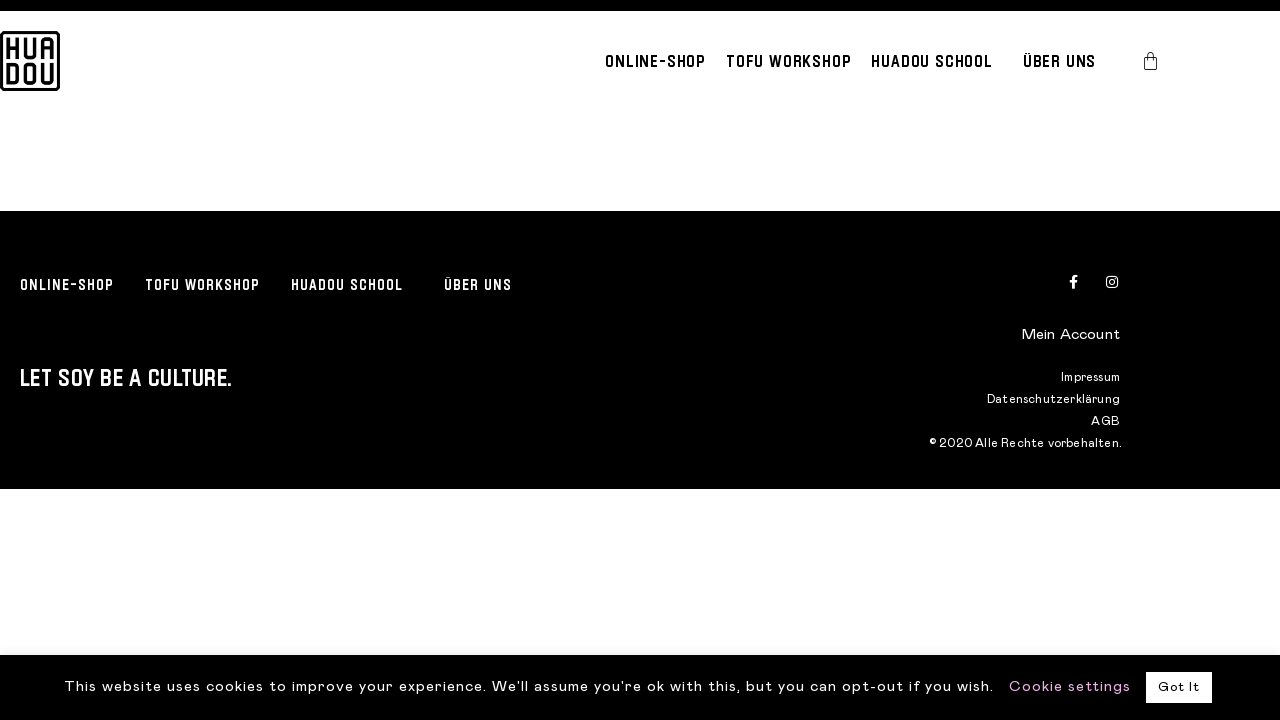

--- FILE ---
content_type: text/html; charset=UTF-8
request_url: https://huadou.de/tofu-workshop/
body_size: 28875
content:
<!DOCTYPE html>
<html lang="de">
<head>
	<meta charset="UTF-8">
	<meta name="viewport" content="width=device-width, initial-scale=1.0, viewport-fit=cover" />		<title>Tofu Workshop &#8211; HUADOU Soy Concept Store</title>
<meta name='robots' content='max-image-preview:large' />

<!-- Google Tag Manager for WordPress by gtm4wp.com -->
<script data-cfasync="false" data-pagespeed-no-defer>
	var gtm4wp_datalayer_name = "dataLayer";
	var dataLayer = dataLayer || [];
</script>
<!-- End Google Tag Manager for WordPress by gtm4wp.com --><link rel='dns-prefetch' href='//www.googletagmanager.com' />
<link rel="alternate" type="application/rss+xml" title="HUADOU Soy Concept Store &raquo; Feed" href="https://huadou.de/feed/" />
<link rel="alternate" type="application/rss+xml" title="HUADOU Soy Concept Store &raquo; Kommentar-Feed" href="https://huadou.de/comments/feed/" />
<link rel="alternate" type="text/calendar" title="HUADOU Soy Concept Store &raquo; iCal Feed" href="https://huadou.de/veranstaltungen/?ical=1" />
<link rel="alternate" title="oEmbed (JSON)" type="application/json+oembed" href="https://huadou.de/wp-json/oembed/1.0/embed?url=https%3A%2F%2Fhuadou.de%2Ftofu-workshop%2F" />
<link rel="alternate" title="oEmbed (XML)" type="text/xml+oembed" href="https://huadou.de/wp-json/oembed/1.0/embed?url=https%3A%2F%2Fhuadou.de%2Ftofu-workshop%2F&#038;format=xml" />
<style id='wp-img-auto-sizes-contain-inline-css'>
img:is([sizes=auto i],[sizes^="auto," i]){contain-intrinsic-size:3000px 1500px}
/*# sourceURL=wp-img-auto-sizes-contain-inline-css */
</style>
<link rel='stylesheet' id='tec-variables-skeleton-css' href='https://huadou.de/wp-content/plugins/event-tickets/common/build/css/variables-skeleton.css?ver=6.10.1' media='all' />
<link rel='stylesheet' id='tec-variables-full-css' href='https://huadou.de/wp-content/plugins/event-tickets/common/build/css/variables-full.css?ver=6.10.1' media='all' />
<link rel='stylesheet' id='dashicons-css' href='https://huadou.de/wp-includes/css/dashicons.min.css?ver=6.9' media='all' />
<link rel='stylesheet' id='event-tickets-plus-tickets-css-css' href='https://huadou.de/wp-content/plugins/event-tickets-plus/build/css/tickets.css?ver=6.9.0' media='all' />
<link rel='stylesheet' id='tribe-common-skeleton-style-css' href='https://huadou.de/wp-content/plugins/event-tickets/common/build/css/common-skeleton.css?ver=6.10.1' media='all' />
<link rel='stylesheet' id='tribe-common-full-style-css' href='https://huadou.de/wp-content/plugins/event-tickets/common/build/css/common-full.css?ver=6.10.1' media='all' />
<link rel='stylesheet' id='event-tickets-tickets-css-css' href='https://huadou.de/wp-content/plugins/event-tickets/build/css/tickets.css?ver=5.27.3' media='all' />
<link rel='stylesheet' id='event-tickets-tickets-rsvp-css-css' href='https://huadou.de/wp-content/plugins/event-tickets/build/css/rsvp-v1.css?ver=5.27.3' media='all' />
<style id='wp-emoji-styles-inline-css'>

	img.wp-smiley, img.emoji {
		display: inline !important;
		border: none !important;
		box-shadow: none !important;
		height: 1em !important;
		width: 1em !important;
		margin: 0 0.07em !important;
		vertical-align: -0.1em !important;
		background: none !important;
		padding: 0 !important;
	}
/*# sourceURL=wp-emoji-styles-inline-css */
</style>
<style id='classic-theme-styles-inline-css'>
/*! This file is auto-generated */
.wp-block-button__link{color:#fff;background-color:#32373c;border-radius:9999px;box-shadow:none;text-decoration:none;padding:calc(.667em + 2px) calc(1.333em + 2px);font-size:1.125em}.wp-block-file__button{background:#32373c;color:#fff;text-decoration:none}
/*# sourceURL=/wp-includes/css/classic-themes.min.css */
</style>
<style id='fpf-template-selector-style-inline-css'>
.wp-block-fpf-template-selector{max-width:100%!important;width:100%}.wp-block-fpf-template-selector .form-row .input-text,.wp-block-fpf-template-selector .form-row select{background-color:#fff;border:1px solid rgba(32,7,7,.8);border-radius:4px;box-sizing:border-box;color:#000;display:block;font-family:inherit;font-size:.875rem;font-weight:400;height:auto;letter-spacing:normal;line-height:normal;margin:0;padding:.9rem 1.1rem;width:100%}.wp-block-fpf-template-selector .form-row label{display:block;line-height:2;margin-bottom:.7em}.wp-block-fpf-template-selector .form-row select{-webkit-appearance:none;-moz-appearance:none;appearance:none;background-image:url([data-uri]);background-position:calc(100% - 1.1rem) 50%;background-repeat:no-repeat;background-size:16px;cursor:pointer;padding-right:3em}

/*# sourceURL=https://huadou.de/wp-content/plugins/flexible-product-fields/build/fpf-template-selector/style-index.css */
</style>
<style id='global-styles-inline-css'>
:root{--wp--preset--aspect-ratio--square: 1;--wp--preset--aspect-ratio--4-3: 4/3;--wp--preset--aspect-ratio--3-4: 3/4;--wp--preset--aspect-ratio--3-2: 3/2;--wp--preset--aspect-ratio--2-3: 2/3;--wp--preset--aspect-ratio--16-9: 16/9;--wp--preset--aspect-ratio--9-16: 9/16;--wp--preset--color--black: #000000;--wp--preset--color--cyan-bluish-gray: #abb8c3;--wp--preset--color--white: #ffffff;--wp--preset--color--pale-pink: #f78da7;--wp--preset--color--vivid-red: #cf2e2e;--wp--preset--color--luminous-vivid-orange: #ff6900;--wp--preset--color--luminous-vivid-amber: #fcb900;--wp--preset--color--light-green-cyan: #7bdcb5;--wp--preset--color--vivid-green-cyan: #00d084;--wp--preset--color--pale-cyan-blue: #8ed1fc;--wp--preset--color--vivid-cyan-blue: #0693e3;--wp--preset--color--vivid-purple: #9b51e0;--wp--preset--color--accent: #cd2653;--wp--preset--color--primary: #000000;--wp--preset--color--secondary: #6d6d6d;--wp--preset--color--subtle-background: #dcd7ca;--wp--preset--color--background: #fff;--wp--preset--gradient--vivid-cyan-blue-to-vivid-purple: linear-gradient(135deg,rgb(6,147,227) 0%,rgb(155,81,224) 100%);--wp--preset--gradient--light-green-cyan-to-vivid-green-cyan: linear-gradient(135deg,rgb(122,220,180) 0%,rgb(0,208,130) 100%);--wp--preset--gradient--luminous-vivid-amber-to-luminous-vivid-orange: linear-gradient(135deg,rgb(252,185,0) 0%,rgb(255,105,0) 100%);--wp--preset--gradient--luminous-vivid-orange-to-vivid-red: linear-gradient(135deg,rgb(255,105,0) 0%,rgb(207,46,46) 100%);--wp--preset--gradient--very-light-gray-to-cyan-bluish-gray: linear-gradient(135deg,rgb(238,238,238) 0%,rgb(169,184,195) 100%);--wp--preset--gradient--cool-to-warm-spectrum: linear-gradient(135deg,rgb(74,234,220) 0%,rgb(151,120,209) 20%,rgb(207,42,186) 40%,rgb(238,44,130) 60%,rgb(251,105,98) 80%,rgb(254,248,76) 100%);--wp--preset--gradient--blush-light-purple: linear-gradient(135deg,rgb(255,206,236) 0%,rgb(152,150,240) 100%);--wp--preset--gradient--blush-bordeaux: linear-gradient(135deg,rgb(254,205,165) 0%,rgb(254,45,45) 50%,rgb(107,0,62) 100%);--wp--preset--gradient--luminous-dusk: linear-gradient(135deg,rgb(255,203,112) 0%,rgb(199,81,192) 50%,rgb(65,88,208) 100%);--wp--preset--gradient--pale-ocean: linear-gradient(135deg,rgb(255,245,203) 0%,rgb(182,227,212) 50%,rgb(51,167,181) 100%);--wp--preset--gradient--electric-grass: linear-gradient(135deg,rgb(202,248,128) 0%,rgb(113,206,126) 100%);--wp--preset--gradient--midnight: linear-gradient(135deg,rgb(2,3,129) 0%,rgb(40,116,252) 100%);--wp--preset--font-size--small: 18px;--wp--preset--font-size--medium: 20px;--wp--preset--font-size--large: 26.25px;--wp--preset--font-size--x-large: 42px;--wp--preset--font-size--normal: 21px;--wp--preset--font-size--larger: 32px;--wp--preset--spacing--20: 0.44rem;--wp--preset--spacing--30: 0.67rem;--wp--preset--spacing--40: 1rem;--wp--preset--spacing--50: 1.5rem;--wp--preset--spacing--60: 2.25rem;--wp--preset--spacing--70: 3.38rem;--wp--preset--spacing--80: 5.06rem;--wp--preset--shadow--natural: 6px 6px 9px rgba(0, 0, 0, 0.2);--wp--preset--shadow--deep: 12px 12px 50px rgba(0, 0, 0, 0.4);--wp--preset--shadow--sharp: 6px 6px 0px rgba(0, 0, 0, 0.2);--wp--preset--shadow--outlined: 6px 6px 0px -3px rgb(255, 255, 255), 6px 6px rgb(0, 0, 0);--wp--preset--shadow--crisp: 6px 6px 0px rgb(0, 0, 0);}:where(.is-layout-flex){gap: 0.5em;}:where(.is-layout-grid){gap: 0.5em;}body .is-layout-flex{display: flex;}.is-layout-flex{flex-wrap: wrap;align-items: center;}.is-layout-flex > :is(*, div){margin: 0;}body .is-layout-grid{display: grid;}.is-layout-grid > :is(*, div){margin: 0;}:where(.wp-block-columns.is-layout-flex){gap: 2em;}:where(.wp-block-columns.is-layout-grid){gap: 2em;}:where(.wp-block-post-template.is-layout-flex){gap: 1.25em;}:where(.wp-block-post-template.is-layout-grid){gap: 1.25em;}.has-black-color{color: var(--wp--preset--color--black) !important;}.has-cyan-bluish-gray-color{color: var(--wp--preset--color--cyan-bluish-gray) !important;}.has-white-color{color: var(--wp--preset--color--white) !important;}.has-pale-pink-color{color: var(--wp--preset--color--pale-pink) !important;}.has-vivid-red-color{color: var(--wp--preset--color--vivid-red) !important;}.has-luminous-vivid-orange-color{color: var(--wp--preset--color--luminous-vivid-orange) !important;}.has-luminous-vivid-amber-color{color: var(--wp--preset--color--luminous-vivid-amber) !important;}.has-light-green-cyan-color{color: var(--wp--preset--color--light-green-cyan) !important;}.has-vivid-green-cyan-color{color: var(--wp--preset--color--vivid-green-cyan) !important;}.has-pale-cyan-blue-color{color: var(--wp--preset--color--pale-cyan-blue) !important;}.has-vivid-cyan-blue-color{color: var(--wp--preset--color--vivid-cyan-blue) !important;}.has-vivid-purple-color{color: var(--wp--preset--color--vivid-purple) !important;}.has-black-background-color{background-color: var(--wp--preset--color--black) !important;}.has-cyan-bluish-gray-background-color{background-color: var(--wp--preset--color--cyan-bluish-gray) !important;}.has-white-background-color{background-color: var(--wp--preset--color--white) !important;}.has-pale-pink-background-color{background-color: var(--wp--preset--color--pale-pink) !important;}.has-vivid-red-background-color{background-color: var(--wp--preset--color--vivid-red) !important;}.has-luminous-vivid-orange-background-color{background-color: var(--wp--preset--color--luminous-vivid-orange) !important;}.has-luminous-vivid-amber-background-color{background-color: var(--wp--preset--color--luminous-vivid-amber) !important;}.has-light-green-cyan-background-color{background-color: var(--wp--preset--color--light-green-cyan) !important;}.has-vivid-green-cyan-background-color{background-color: var(--wp--preset--color--vivid-green-cyan) !important;}.has-pale-cyan-blue-background-color{background-color: var(--wp--preset--color--pale-cyan-blue) !important;}.has-vivid-cyan-blue-background-color{background-color: var(--wp--preset--color--vivid-cyan-blue) !important;}.has-vivid-purple-background-color{background-color: var(--wp--preset--color--vivid-purple) !important;}.has-black-border-color{border-color: var(--wp--preset--color--black) !important;}.has-cyan-bluish-gray-border-color{border-color: var(--wp--preset--color--cyan-bluish-gray) !important;}.has-white-border-color{border-color: var(--wp--preset--color--white) !important;}.has-pale-pink-border-color{border-color: var(--wp--preset--color--pale-pink) !important;}.has-vivid-red-border-color{border-color: var(--wp--preset--color--vivid-red) !important;}.has-luminous-vivid-orange-border-color{border-color: var(--wp--preset--color--luminous-vivid-orange) !important;}.has-luminous-vivid-amber-border-color{border-color: var(--wp--preset--color--luminous-vivid-amber) !important;}.has-light-green-cyan-border-color{border-color: var(--wp--preset--color--light-green-cyan) !important;}.has-vivid-green-cyan-border-color{border-color: var(--wp--preset--color--vivid-green-cyan) !important;}.has-pale-cyan-blue-border-color{border-color: var(--wp--preset--color--pale-cyan-blue) !important;}.has-vivid-cyan-blue-border-color{border-color: var(--wp--preset--color--vivid-cyan-blue) !important;}.has-vivid-purple-border-color{border-color: var(--wp--preset--color--vivid-purple) !important;}.has-vivid-cyan-blue-to-vivid-purple-gradient-background{background: var(--wp--preset--gradient--vivid-cyan-blue-to-vivid-purple) !important;}.has-light-green-cyan-to-vivid-green-cyan-gradient-background{background: var(--wp--preset--gradient--light-green-cyan-to-vivid-green-cyan) !important;}.has-luminous-vivid-amber-to-luminous-vivid-orange-gradient-background{background: var(--wp--preset--gradient--luminous-vivid-amber-to-luminous-vivid-orange) !important;}.has-luminous-vivid-orange-to-vivid-red-gradient-background{background: var(--wp--preset--gradient--luminous-vivid-orange-to-vivid-red) !important;}.has-very-light-gray-to-cyan-bluish-gray-gradient-background{background: var(--wp--preset--gradient--very-light-gray-to-cyan-bluish-gray) !important;}.has-cool-to-warm-spectrum-gradient-background{background: var(--wp--preset--gradient--cool-to-warm-spectrum) !important;}.has-blush-light-purple-gradient-background{background: var(--wp--preset--gradient--blush-light-purple) !important;}.has-blush-bordeaux-gradient-background{background: var(--wp--preset--gradient--blush-bordeaux) !important;}.has-luminous-dusk-gradient-background{background: var(--wp--preset--gradient--luminous-dusk) !important;}.has-pale-ocean-gradient-background{background: var(--wp--preset--gradient--pale-ocean) !important;}.has-electric-grass-gradient-background{background: var(--wp--preset--gradient--electric-grass) !important;}.has-midnight-gradient-background{background: var(--wp--preset--gradient--midnight) !important;}.has-small-font-size{font-size: var(--wp--preset--font-size--small) !important;}.has-medium-font-size{font-size: var(--wp--preset--font-size--medium) !important;}.has-large-font-size{font-size: var(--wp--preset--font-size--large) !important;}.has-x-large-font-size{font-size: var(--wp--preset--font-size--x-large) !important;}
:where(.wp-block-post-template.is-layout-flex){gap: 1.25em;}:where(.wp-block-post-template.is-layout-grid){gap: 1.25em;}
:where(.wp-block-term-template.is-layout-flex){gap: 1.25em;}:where(.wp-block-term-template.is-layout-grid){gap: 1.25em;}
:where(.wp-block-columns.is-layout-flex){gap: 2em;}:where(.wp-block-columns.is-layout-grid){gap: 2em;}
:root :where(.wp-block-pullquote){font-size: 1.5em;line-height: 1.6;}
/*# sourceURL=global-styles-inline-css */
</style>
<link rel='stylesheet' id='cookie-law-info-css' href='https://huadou.de/wp-content/plugins/cookie-law-info/legacy/public/css/cookie-law-info-public.css?ver=3.3.9.1' media='all' />
<link rel='stylesheet' id='cookie-law-info-gdpr-css' href='https://huadou.de/wp-content/plugins/cookie-law-info/legacy/public/css/cookie-law-info-gdpr.css?ver=3.3.9.1' media='all' />
<link rel='stylesheet' id='woocommerce-layout-css' href='https://huadou.de/wp-content/plugins/woocommerce/assets/css/woocommerce-layout.css?ver=10.4.3' media='all' />
<link rel='stylesheet' id='woocommerce-smallscreen-css' href='https://huadou.de/wp-content/plugins/woocommerce/assets/css/woocommerce-smallscreen.css?ver=10.4.3' media='only screen and (max-width: 768px)' />
<link rel='stylesheet' id='woocommerce-general-css' href='//huadou.de/wp-content/plugins/woocommerce/assets/css/twenty-twenty.css?ver=10.4.3' media='all' />
<style id='woocommerce-inline-inline-css'>
.woocommerce form .form-row .required { visibility: visible; }
/*# sourceURL=woocommerce-inline-inline-css */
</style>
<link rel='stylesheet' id='tribe-events-v2-single-skeleton-css' href='https://huadou.de/wp-content/plugins/the-events-calendar/build/css/tribe-events-single-skeleton.css?ver=6.15.14' media='all' />
<link rel='stylesheet' id='tribe-events-v2-single-skeleton-full-css' href='https://huadou.de/wp-content/plugins/the-events-calendar/build/css/tribe-events-single-full.css?ver=6.15.14' media='all' />
<link rel='stylesheet' id='tec-events-elementor-widgets-base-styles-css' href='https://huadou.de/wp-content/plugins/the-events-calendar/build/css/integrations/plugins/elementor/widgets/widget-base.css?ver=6.15.14' media='all' />
<link rel='stylesheet' id='twentytwenty-style-css' href='https://huadou.de/wp-content/themes/twentytwenty/style.css?ver=2.7' media='all' />
<style id='twentytwenty-style-inline-css'>
.color-accent,.color-accent-hover:hover,.color-accent-hover:focus,:root .has-accent-color,.has-drop-cap:not(:focus):first-letter,.wp-block-button.is-style-outline,a { color: #cd2653; }blockquote,.border-color-accent,.border-color-accent-hover:hover,.border-color-accent-hover:focus { border-color: #cd2653; }button,.button,.faux-button,.wp-block-button__link,.wp-block-file .wp-block-file__button,input[type="button"],input[type="reset"],input[type="submit"],.bg-accent,.bg-accent-hover:hover,.bg-accent-hover:focus,:root .has-accent-background-color,.comment-reply-link { background-color: #cd2653; }.fill-children-accent,.fill-children-accent * { fill: #cd2653; }body,.entry-title a,:root .has-primary-color { color: #000000; }:root .has-primary-background-color { background-color: #000000; }cite,figcaption,.wp-caption-text,.post-meta,.entry-content .wp-block-archives li,.entry-content .wp-block-categories li,.entry-content .wp-block-latest-posts li,.wp-block-latest-comments__comment-date,.wp-block-latest-posts__post-date,.wp-block-embed figcaption,.wp-block-image figcaption,.wp-block-pullquote cite,.comment-metadata,.comment-respond .comment-notes,.comment-respond .logged-in-as,.pagination .dots,.entry-content hr:not(.has-background),hr.styled-separator,:root .has-secondary-color { color: #6d6d6d; }:root .has-secondary-background-color { background-color: #6d6d6d; }pre,fieldset,input,textarea,table,table *,hr { border-color: #dcd7ca; }caption,code,code,kbd,samp,.wp-block-table.is-style-stripes tbody tr:nth-child(odd),:root .has-subtle-background-background-color { background-color: #dcd7ca; }.wp-block-table.is-style-stripes { border-bottom-color: #dcd7ca; }.wp-block-latest-posts.is-grid li { border-top-color: #dcd7ca; }:root .has-subtle-background-color { color: #dcd7ca; }body:not(.overlay-header) .primary-menu > li > a,body:not(.overlay-header) .primary-menu > li > .icon,.modal-menu a,.footer-menu a, .footer-widgets a:where(:not(.wp-block-button__link)),#site-footer .wp-block-button.is-style-outline,.wp-block-pullquote:before,.singular:not(.overlay-header) .entry-header a,.archive-header a,.header-footer-group .color-accent,.header-footer-group .color-accent-hover:hover { color: #cd2653; }.social-icons a,#site-footer button:not(.toggle),#site-footer .button,#site-footer .faux-button,#site-footer .wp-block-button__link,#site-footer .wp-block-file__button,#site-footer input[type="button"],#site-footer input[type="reset"],#site-footer input[type="submit"] { background-color: #cd2653; }.header-footer-group,body:not(.overlay-header) #site-header .toggle,.menu-modal .toggle { color: #000000; }body:not(.overlay-header) .primary-menu ul { background-color: #000000; }body:not(.overlay-header) .primary-menu > li > ul:after { border-bottom-color: #000000; }body:not(.overlay-header) .primary-menu ul ul:after { border-left-color: #000000; }.site-description,body:not(.overlay-header) .toggle-inner .toggle-text,.widget .post-date,.widget .rss-date,.widget_archive li,.widget_categories li,.widget cite,.widget_pages li,.widget_meta li,.widget_nav_menu li,.powered-by-wordpress,.footer-credits .privacy-policy,.to-the-top,.singular .entry-header .post-meta,.singular:not(.overlay-header) .entry-header .post-meta a { color: #6d6d6d; }.header-footer-group pre,.header-footer-group fieldset,.header-footer-group input,.header-footer-group textarea,.header-footer-group table,.header-footer-group table *,.footer-nav-widgets-wrapper,#site-footer,.menu-modal nav *,.footer-widgets-outer-wrapper,.footer-top { border-color: #dcd7ca; }.header-footer-group table caption,body:not(.overlay-header) .header-inner .toggle-wrapper::before { background-color: #dcd7ca; }
/*# sourceURL=twentytwenty-style-inline-css */
</style>
<link rel='stylesheet' id='twentytwenty-fonts-css' href='https://huadou.de/wp-content/themes/twentytwenty/assets/css/font-inter.css?ver=2.7' media='all' />
<link rel='stylesheet' id='twentytwenty-print-style-css' href='https://huadou.de/wp-content/themes/twentytwenty/print.css?ver=2.7' media='print' />
<link rel='stylesheet' id='elementor-frontend-css' href='https://huadou.de/wp-content/plugins/elementor/assets/css/frontend.min.css?ver=3.34.2' media='all' />
<style id='elementor-frontend-inline-css'>

				.elementor-widget-woocommerce-checkout-page .woocommerce table.woocommerce-checkout-review-order-table {
				    margin: var(--sections-margin, 24px 0 24px 0);
				    padding: var(--sections-padding, 16px 16px);
				}
				.elementor-widget-woocommerce-checkout-page .woocommerce table.woocommerce-checkout-review-order-table .cart_item td.product-name {
				    padding-right: 20px;
				}
				.elementor-widget-woocommerce-checkout-page .woocommerce .woocommerce-checkout #payment {
					border: none;
					padding: 0;
				}
				.elementor-widget-woocommerce-checkout-page .woocommerce .e-checkout__order_review-2 {
					background: var(--sections-background-color, #ffffff);
				    border-radius: var(--sections-border-radius, 3px);
				    padding: var(--sections-padding, 16px 30px);
				    margin: var(--sections-margin, 0 0 24px 0);
				    border-style: var(--sections-border-type, solid);
				    border-color: var(--sections-border-color, #D5D8DC);
				    border-width: 1px;
				    display: block;
				}
				.elementor-widget-woocommerce-checkout-page .woocommerce-checkout .place-order {
					display: -webkit-box;
					display: -ms-flexbox;
					display: flex;
					-webkit-box-orient: vertical;
					-webkit-box-direction: normal;
					-ms-flex-direction: column;
					flex-direction: column;
					-ms-flex-wrap: wrap;
					flex-wrap: wrap;
					padding: 0;
					margin-bottom: 0;
					margin-top: 1em;
					-webkit-box-align: var(--place-order-title-alignment, stretch);
					-ms-flex-align: var(--place-order-title-alignment, stretch);
					align-items: var(--place-order-title-alignment, stretch); 
				}
				.elementor-widget-woocommerce-checkout-page .woocommerce-checkout #place_order {
					background-color: #5bc0de;
					width: var(--purchase-button-width, auto);
					float: none;
					color: var(--purchase-button-normal-text-color, #ffffff);
					min-height: auto;
					padding: var(--purchase-button-padding, 1em 1em);
					border-radius: var(--purchase-button-border-radius, 3px); 
		        }
		        .elementor-widget-woocommerce-checkout-page .woocommerce-checkout #place_order:hover {
					background-color: #5bc0de;
					color: var(--purchase-button-hover-text-color, #ffffff);
					border-color: var(--purchase-button-hover-border-color, #5bc0de);
					-webkit-transition-duration: var(--purchase-button-hover-transition-duration, 0.3s);
					-o-transition-duration: var(--purchase-button-hover-transition-duration, 0.3s);
					transition-duration: var(--purchase-button-hover-transition-duration, 0.3s); 
                }
			
/*# sourceURL=elementor-frontend-inline-css */
</style>
<link rel='stylesheet' id='widget-image-css' href='https://huadou.de/wp-content/plugins/elementor/assets/css/widget-image.min.css?ver=3.34.2' media='all' />
<link rel='stylesheet' id='widget-nav-menu-css' href='https://huadou.de/wp-content/plugins/elementor-pro/assets/css/widget-nav-menu.min.css?ver=3.29.2' media='all' />
<link rel='stylesheet' id='widget-woocommerce-menu-cart-css' href='https://huadou.de/wp-content/plugins/elementor-pro/assets/css/widget-woocommerce-menu-cart.min.css?ver=3.29.2' media='all' />
<link rel='stylesheet' id='e-sticky-css' href='https://huadou.de/wp-content/plugins/elementor-pro/assets/css/modules/sticky.min.css?ver=3.29.2' media='all' />
<link rel='stylesheet' id='widget-social-icons-css' href='https://huadou.de/wp-content/plugins/elementor/assets/css/widget-social-icons.min.css?ver=3.34.2' media='all' />
<link rel='stylesheet' id='e-apple-webkit-css' href='https://huadou.de/wp-content/plugins/elementor/assets/css/conditionals/apple-webkit.min.css?ver=3.34.2' media='all' />
<link rel='stylesheet' id='widget-heading-css' href='https://huadou.de/wp-content/plugins/elementor/assets/css/widget-heading.min.css?ver=3.34.2' media='all' />
<link rel='stylesheet' id='elementor-icons-css' href='https://huadou.de/wp-content/plugins/elementor/assets/lib/eicons/css/elementor-icons.min.css?ver=5.46.0' media='all' />
<link rel='stylesheet' id='elementor-post-2297-css' href='https://huadou.de/wp-content/uploads/elementor/css/post-2297.css?ver=1769359206' media='all' />
<link rel='stylesheet' id='elementor-post-6674-css' href='https://huadou.de/wp-content/uploads/elementor/css/post-6674.css?ver=1769359206' media='all' />
<link rel='stylesheet' id='elementor-post-630-css' href='https://huadou.de/wp-content/uploads/elementor/css/post-630.css?ver=1769359206' media='all' />
<link rel='stylesheet' id='event-tickets-rsvp-css' href='https://huadou.de/wp-content/plugins/event-tickets/build/css/rsvp.css?ver=5.27.3' media='all' />
<link rel='stylesheet' id='woocommerce-gzd-layout-css' href='https://huadou.de/wp-content/plugins/woocommerce-germanized/build/static/layout-styles.css?ver=3.20.5' media='all' />
<style id='woocommerce-gzd-layout-inline-css'>
.woocommerce-checkout .shop_table { background-color: #eeeeee; } .product p.deposit-packaging-type { font-size: 1.25em !important; } p.woocommerce-shipping-destination { display: none; }
                .wc-gzd-nutri-score-value-a {
                    background: url(https://huadou.de/wp-content/plugins/woocommerce-germanized/assets/images/nutri-score-a.svg) no-repeat;
                }
                .wc-gzd-nutri-score-value-b {
                    background: url(https://huadou.de/wp-content/plugins/woocommerce-germanized/assets/images/nutri-score-b.svg) no-repeat;
                }
                .wc-gzd-nutri-score-value-c {
                    background: url(https://huadou.de/wp-content/plugins/woocommerce-germanized/assets/images/nutri-score-c.svg) no-repeat;
                }
                .wc-gzd-nutri-score-value-d {
                    background: url(https://huadou.de/wp-content/plugins/woocommerce-germanized/assets/images/nutri-score-d.svg) no-repeat;
                }
                .wc-gzd-nutri-score-value-e {
                    background: url(https://huadou.de/wp-content/plugins/woocommerce-germanized/assets/images/nutri-score-e.svg) no-repeat;
                }
            
/*# sourceURL=woocommerce-gzd-layout-inline-css */
</style>
<link rel='stylesheet' id='eael-general-css' href='https://huadou.de/wp-content/plugins/essential-addons-for-elementor-lite/assets/front-end/css/view/general.min.css?ver=6.5.8' media='all' />
<link rel='stylesheet' id='elementor-gf-local-roboto-css' href='https://huadou.de/wp-content/uploads/elementor/google-fonts/css/roboto.css?ver=1742229104' media='all' />
<link rel='stylesheet' id='elementor-icons-shared-0-css' href='https://huadou.de/wp-content/plugins/elementor/assets/lib/font-awesome/css/fontawesome.min.css?ver=5.15.3' media='all' />
<link rel='stylesheet' id='elementor-icons-fa-brands-css' href='https://huadou.de/wp-content/plugins/elementor/assets/lib/font-awesome/css/brands.min.css?ver=5.15.3' media='all' />
<script id="woocommerce-google-analytics-integration-gtag-js-after">
/* Google Analytics for WooCommerce (gtag.js) */
					window.dataLayer = window.dataLayer || [];
					function gtag(){dataLayer.push(arguments);}
					// Set up default consent state.
					for ( const mode of [{"analytics_storage":"denied","ad_storage":"denied","ad_user_data":"denied","ad_personalization":"denied","region":["AT","BE","BG","HR","CY","CZ","DK","EE","FI","FR","DE","GR","HU","IS","IE","IT","LV","LI","LT","LU","MT","NL","NO","PL","PT","RO","SK","SI","ES","SE","GB","CH"]}] || [] ) {
						gtag( "consent", "default", { "wait_for_update": 500, ...mode } );
					}
					gtag("js", new Date());
					gtag("set", "developer_id.dOGY3NW", true);
					gtag("config", "UA-234353459-1", {"track_404":true,"allow_google_signals":true,"logged_in":false,"linker":{"domains":[],"allow_incoming":false},"custom_map":{"dimension1":"logged_in"}});
//# sourceURL=woocommerce-google-analytics-integration-gtag-js-after
</script>
<script src="https://huadou.de/wp-includes/js/jquery/jquery.min.js?ver=3.7.1" id="jquery-core-js"></script>
<script src="https://huadou.de/wp-includes/js/jquery/jquery-migrate.min.js?ver=3.4.1" id="jquery-migrate-js"></script>
<script id="cookie-law-info-js-extra">
var Cli_Data = {"nn_cookie_ids":[],"cookielist":[],"non_necessary_cookies":[],"ccpaEnabled":"","ccpaRegionBased":"","ccpaBarEnabled":"","strictlyEnabled":["necessary","obligatoire"],"ccpaType":"gdpr","js_blocking":"","custom_integration":"","triggerDomRefresh":"","secure_cookies":""};
var cli_cookiebar_settings = {"animate_speed_hide":"500","animate_speed_show":"500","background":"#000000","border":"#b1a6a6c2","border_on":"","button_1_button_colour":"#ffffff","button_1_button_hover":"#cccccc","button_1_link_colour":"#000000","button_1_as_button":"1","button_1_new_win":"","button_2_button_colour":"#333","button_2_button_hover":"#292929","button_2_link_colour":"#444","button_2_as_button":"","button_2_hidebar":"","button_3_button_colour":"#000","button_3_button_hover":"#000000","button_3_link_colour":"#fff","button_3_as_button":"1","button_3_new_win":"","button_4_button_colour":"#000","button_4_button_hover":"#000000","button_4_link_colour":"#edb1e5","button_4_as_button":"","button_7_button_colour":"#61a229","button_7_button_hover":"#4e8221","button_7_link_colour":"#fff","button_7_as_button":"1","button_7_new_win":"","font_family":"inherit","header_fix":"","notify_animate_hide":"1","notify_animate_show":"","notify_div_id":"#cookie-law-info-bar","notify_position_horizontal":"right","notify_position_vertical":"bottom","scroll_close":"","scroll_close_reload":"","accept_close_reload":"","reject_close_reload":"","showagain_tab":"","showagain_background":"#fff","showagain_border":"#000","showagain_div_id":"#cookie-law-info-again","showagain_x_position":"100px","text":"#ffffff","show_once_yn":"","show_once":"10000","logging_on":"","as_popup":"","popup_overlay":"1","bar_heading_text":"","cookie_bar_as":"banner","popup_showagain_position":"bottom-right","widget_position":"left"};
var log_object = {"ajax_url":"https://huadou.de/wp-admin/admin-ajax.php"};
//# sourceURL=cookie-law-info-js-extra
</script>
<script src="https://huadou.de/wp-content/plugins/cookie-law-info/legacy/public/js/cookie-law-info-public.js?ver=3.3.9.1" id="cookie-law-info-js"></script>
<script src="https://huadou.de/wp-content/plugins/woocommerce/assets/js/jquery-blockui/jquery.blockUI.min.js?ver=2.7.0-wc.10.4.3" id="wc-jquery-blockui-js" defer data-wp-strategy="defer"></script>
<script id="wc-add-to-cart-js-extra">
var wc_add_to_cart_params = {"ajax_url":"/wp-admin/admin-ajax.php","wc_ajax_url":"/?wc-ajax=%%endpoint%%","i18n_view_cart":"Warenkorb anzeigen","cart_url":"https://huadou.de/warenkorb/","is_cart":"","cart_redirect_after_add":"no"};
//# sourceURL=wc-add-to-cart-js-extra
</script>
<script src="https://huadou.de/wp-content/plugins/woocommerce/assets/js/frontend/add-to-cart.min.js?ver=10.4.3" id="wc-add-to-cart-js" defer data-wp-strategy="defer"></script>
<script src="https://huadou.de/wp-content/plugins/woocommerce/assets/js/js-cookie/js.cookie.min.js?ver=2.1.4-wc.10.4.3" id="wc-js-cookie-js" defer data-wp-strategy="defer"></script>
<script id="woocommerce-js-extra">
var woocommerce_params = {"ajax_url":"/wp-admin/admin-ajax.php","wc_ajax_url":"/?wc-ajax=%%endpoint%%","i18n_password_show":"Passwort anzeigen","i18n_password_hide":"Passwort ausblenden"};
//# sourceURL=woocommerce-js-extra
</script>
<script src="https://huadou.de/wp-content/plugins/woocommerce/assets/js/frontend/woocommerce.min.js?ver=10.4.3" id="woocommerce-js" defer data-wp-strategy="defer"></script>
<script src="https://huadou.de/wp-content/themes/twentytwenty/assets/js/index.js?ver=2.7" id="twentytwenty-js-js" defer data-wp-strategy="defer"></script>
<link rel="https://api.w.org/" href="https://huadou.de/wp-json/" /><link rel="alternate" title="JSON" type="application/json" href="https://huadou.de/wp-json/wp/v2/pages/8354" /><link rel="EditURI" type="application/rsd+xml" title="RSD" href="https://huadou.de/xmlrpc.php?rsd" />
<meta name="generator" content="WordPress 6.9" />
<meta name="generator" content="WooCommerce 10.4.3" />
<link rel="canonical" href="https://huadou.de/tofu-workshop/" />
<link rel='shortlink' href='https://huadou.de/?p=8354' />
<meta name="et-api-version" content="v1"><meta name="et-api-origin" content="https://huadou.de"><link rel="https://theeventscalendar.com/" href="https://huadou.de/wp-json/tribe/tickets/v1/" /><meta name="tec-api-version" content="v1"><meta name="tec-api-origin" content="https://huadou.de"><link rel="alternate" href="https://huadou.de/wp-json/tribe/events/v1/" />
<!-- Google Tag Manager for WordPress by gtm4wp.com -->
<!-- GTM Container placement set to automatic -->
<script data-cfasync="false" data-pagespeed-no-defer>
	var dataLayer_content = [];
	dataLayer.push( dataLayer_content );
</script>
<script data-cfasync="false" data-pagespeed-no-defer>
(function(w,d,s,l,i){w[l]=w[l]||[];w[l].push({'gtm.start':
new Date().getTime(),event:'gtm.js'});var f=d.getElementsByTagName(s)[0],
j=d.createElement(s),dl=l!='dataLayer'?'&l='+l:'';j.async=true;j.src=
'//www.googletagmanager.com/gtm.js?id='+i+dl;f.parentNode.insertBefore(j,f);
})(window,document,'script','dataLayer','GTM-N49QCJV');
</script>
<!-- End Google Tag Manager for WordPress by gtm4wp.com -->	<script>document.documentElement.className = document.documentElement.className.replace( 'no-js', 'js' );</script>
		<noscript><style>.woocommerce-product-gallery{ opacity: 1 !important; }</style></noscript>
	<meta name="generator" content="Elementor 3.34.2; features: additional_custom_breakpoints; settings: css_print_method-external, google_font-enabled, font_display-auto">
			<style>
				.e-con.e-parent:nth-of-type(n+4):not(.e-lazyloaded):not(.e-no-lazyload),
				.e-con.e-parent:nth-of-type(n+4):not(.e-lazyloaded):not(.e-no-lazyload) * {
					background-image: none !important;
				}
				@media screen and (max-height: 1024px) {
					.e-con.e-parent:nth-of-type(n+3):not(.e-lazyloaded):not(.e-no-lazyload),
					.e-con.e-parent:nth-of-type(n+3):not(.e-lazyloaded):not(.e-no-lazyload) * {
						background-image: none !important;
					}
				}
				@media screen and (max-height: 640px) {
					.e-con.e-parent:nth-of-type(n+2):not(.e-lazyloaded):not(.e-no-lazyload),
					.e-con.e-parent:nth-of-type(n+2):not(.e-lazyloaded):not(.e-no-lazyload) * {
						background-image: none !important;
					}
				}
			</style>
			<style id="custom-background-css">
body.custom-background { background-color: #fff; }
</style>
	<link rel="icon" href="https://huadou.de/wp-content/uploads/2020/01/HUA-DOU-Logo-RZ-DRUCK-100x100.png" sizes="32x32" />
<link rel="icon" href="https://huadou.de/wp-content/uploads/2020/01/HUA-DOU-Logo-RZ-DRUCK.png" sizes="192x192" />
<link rel="apple-touch-icon" href="https://huadou.de/wp-content/uploads/2020/01/HUA-DOU-Logo-RZ-DRUCK.png" />
<meta name="msapplication-TileImage" content="https://huadou.de/wp-content/uploads/2020/01/HUA-DOU-Logo-RZ-DRUCK.png" />
		<style id="wp-custom-css">
			body {
    font-family: "Mabry", sans-serif;
    letter-spacing: 0.1rem;
	font-weight:Normal;
}

.hidden{visibility:hidden;}

h1, h2, h3, h4, h5, h6, .faux-heading {
     font-weight: Normal !important;
	font-family: "Plaak", Sans-Serif !important;
    letter-spacing: 0.2rem;
	color:#000;
}

p{font-family: "Mabry", Sans-Serif !important;
color: #000;
letter-spacing:0.02rem;
line-height:1.4;}

.color-accent, .color-accent-hover:hover, .color-accent-hover:focus, :root .has-accent-color, .has-drop-cap:not(:focus):first-letter, .wp-block-button.is-style-outline, a {
    color: #000000;
}

h1, h2, h3, h4, h5, h6, .faux-heading {

    font-weight: Normal !important;
    font-family: "Plaak", Sans-Serif;
    letter-spacing: 0.2rem;
    color: 

    #000;

}

h1, .heading-size-1 {

    font-size: 5rem;
	font-weight:Normal;

}

@media screen and (max-width: 600px) {
 h1, .heading-size-1 {

    font-size: 3.5rem;
	font-weight:Normal;

}
  }
}

h2, .heading-size-2 {

    font-size: 3rem;
	font-weight:Normal;

}

.elementor-button {
    display: inline-block;
    line-height: 1;
    background-color: #000;
    color: #fff;
    fill: #fff;
    text-align: center;
    -webkit-transition: all .3s;
    -o-transition: all .3s;
    transition: all .3s;
}



.elementor p a {
    -webkit-box-shadow: none;
    box-shadow: none;
    text-decoration: underline;
		color:grey;
}

a {
    text-decoration: none;
    text-decoration-line: none;
    text-decoration-style: initial;
    text-decoration-color: initial;
}

.elementor-menu-cart__subtotal {
    font-size: 20px;
    text-align: center;
    font-weight: normal;
    font-family: "Plaak", sans-serif;
    letter-spacing: 0.2;
}

h1.entry-title, h2.entry-title {
    margin: 0;
	font-weight: Normal;
    font-family: "Plaak", sans-serif;
    letter-spacing: 0.3;
	
}

.entry-content h1, .entry-content h2, .entry-content h3, .entry-content h4, .entry-content h5, .entry-content h6 {
	font-weight: Normal;
    font-family: "Plaak", sans-serif;
    letter-spacing: 0.9;
}

button:not(.toggle), .button, .faux-button, .wp-block-button__link, .wp-block-file .wp-block-file__button, input[type="button"], input[type="reset"], input[type="submit"], .bg-accent, .bg-accent-hover:hover, .bg-accent-hover:focus, :root .has-accent-background-color, .comment-reply-link {
    background-color: #000000;
}

textarea, button, .button, .faux-button, .faux-button.more-link, .wp-block-button__link, .wp-block-file__button {
    font-weight: Normal;
    font-family: "Plaak", sans-serif;
    letter-spacing: 0.9;
}

input {
    font-weight: Normal;
    font-family: "Mabry", sans-serif;
    letter-spacing: 0.9;
}

h1, h2, h3, h4, h5, h6, .faux-heading {
    
    letter-spacing: 0.02rem;
    line-height: 1.25;
    margin: 3.5rem 0 2rem;
	font-weight:Normal;
}

.woocommerce-info {
    background: #f5f5f5;
    color: #000;
    border-top: none;
}

#site-content .woocommerce-error, #site-content .woocommerce-info {
    font-family: "Mabry",helvetica,sans-serif;
	letter-spacing:0.01rem;
}

.woocommerce-terms-and-conditions-wrapper .woocommerce-privacy-policy-text p {
    font-family: "Mabry",helvetica,sans-serif;
    font-size: 1.6rem;
}

.woocommerce-checkout form .col2-set label {
    font-family: "Plaak",helvetica,sans-serif;
    letter-spacing: normal;
	letter-spacing:0.1rem;
}

.woocommerce-checkout .select2-container .select2-selection--single .select2-selection__rendered {
    line-height: 48px;
    font-family: "Mabry",helvetica,sans-serif;
    font-size: 1.6rem;
    color: #000;
    padding-left: 1.8rem;
}

.woocommerce form .form-row .required {
    color: #E56C1E;
    text-decoration: none;
    visibility: hidden;
}

.woocommerce-checkout form .form-row.woocommerce-invalid input.input-text {
    border: 2px solid #E56C1E;
}

.entry-content p, .entry-content ol, .entry-content ul, .entry-content dl, .entry-content dt {
    font-family: "Mabry",helvetica,sans-serif;
    letter-spacing: normal;
	letter-spacing:0.02rem;
}

.elementor-menu-cart__product-price {
    -ms-flex-item-align: end;
    align-self: end;
    color: #b1b1b1;
    font-weight: 300;
}

.elementor-96 .elementor-element.elementor-element-381c081c .elementor-nav-menu--main:not(.e--pointer-framed) .elementor-item:before, .elementor-96 .elementor-element.elementor-element-381c081c .elementor-nav-menu--main:not(.e--pointer-framed) .elementor-item:after {
    background-color: transparent;
}

.elementor-menu-cart__close-button:after, .elementor-menu-cart__close-button:before {
    content: "";
    position: absolute;
    height: 2px;
    width: 90%;
    top: 50%;
    left: 0;
    margin-top: -1px;
    background: #000;
    background-image: initial;
    background-position-x: initial;
    background-position-y: initial;
    background-size: initial;
    background-repeat-x: initial;
    background-repeat-y: initial;
    background-attachment: initial;
    background-origin: initial;
    background-clip: initial;
    background-color: rgb(0, 0, 0);
    border-radius: 0px;
}

.woocommerce-cart #site-content .woocommerce {
    max-width: 1600px;
    padding: 0 5vw;
    margin: 10rem auto;
}

.woocommerce-account .woocommerce-MyAccount-content p {
    font-family: -apple-system,blinkmacsystemfont,"Mabry",helvetica,sans-serif;
    font-size: 2rem;
}

.woocommerce-account .woocommerce-MyAccount-navigation li {
    list-style: none;
    padding: .5rem 0;
    font-family: -apple-system,blinkmacsystemfont,"Plaak",helvetica,sans-serif;
    font-size: 2rem;
}

.woocommerce-account .woocommerce-MyAccount-navigation li.is-active a {
    text-decoration: underline;
    color: #a2a2a2;
}

.woocommerce-account .woocommerce-MyAccount-navigation li a {
    box-shadow: none;
    text-decoration: none;
    font-weight: 600;
    color: #000;
}

.woocommerce form.woocommerce-form-login label, .woocommerce form.woocommerce-form-login p, .woocommerce form.woocommerce-form-register label, .woocommerce form.woocommerce-form-register p {

    font-family: -apple-system,blinkmacsystemfont,"Mabry",helvetica,sans-serif;

}

.woocommerce form.woocommerce-form-register p {
	font-family:
 "Mabry", helvetica, sans-serif;
font-weight:normal;
font-size:1.5rem;}

button, .button, .faux-button, .wp-block-button__link, .wp-block-file .wp-block-file__button, input[type="button"], input[type="reset"], input[type="submit"] {

    -webkit-appearance: none;
    -moz-appearance: none;
    background: #cd2653;

    background-color: rgb(205, 38, 83);

border: none;
border-radius: 0;
color: #fff;
    cursor: pointer;
    display: inline-block;
    font-size: 1.5rem;
    font-weight: Normal;
    letter-spacing: 0.0333em;
    line-height: 1.25;
    margin: 0;
    opacity: 1;
    padding: 0.5em 1em;
    text-align: center;
    text-decoration: none;
    text-transform: uppercase;
    transition: opacity 0.15s linear;

}



.woocommerce-error, .woocommerce-info, .woocommerce-message {
    margin-bottom: 5rem;
    margin-left: 0;
    padding: 1.5rem 3rem;
    background: #eee;
    font-size: .88889em;
    font-family: -apple-system,blinkmacsystemfont,"Mabry",helvetica,sans-serif;
    list-style: none;
    overflow: hidden;
    display: -webkit-box;
    display: flex;
    -webkit-box-pack: justify;
    justify-content: space-between;
    -webkit-box-align: center;
    align-items: center;
}


.woocommerce-account .woocommerce-MyAccount-navigation li {
    margin: 0 1rem 3rem 0;
    margin-top: 0px;
    margin-right: 1rem;
    margin-bottom: 1rem;
    margin-left: 0px;
    padding: 0;
    border-bottom: 0;
}

button, .button, .faux-button, .wp-block-button__link, .wp-block-file .wp-block-file__button, input[type="button"], input[type="reset"], input[type="submit"] {
    -webkit-appearance: none;
    -moz-appearance: none;
    background: #000;
    background-image: initial;
    background-position-x: initial;
    background-position-y: initial;
    background-size: initial;
    background-repeat-x: initial;
    background-repeat-y: initial;
    background-attachment: initial;
    background-origin: initial;
    background-clip: initial;
 
    border: none;
    border-radius: 0;
    color: #fff;
    cursor: pointer;
    display: inline-block;
    font-size: 1.5rem;
    font-weight: Normal;
    letter-spacing: 0.0333em;
    line-height: 1.25;
    margin: 0;
    opacity: 1;
    padding: 0.5em 1em;
    text-align: center;
    text-decoration: none;
    text-transform: uppercase;
    transition: opacity 0.15s linear;
}

.woocommerce ul.products li.product-category a {
    text-align: center;
    padding: 2rem;
    box-shadow: 0px 9px 18px 0px rgba(0, 0, 0, 0.1);
}

.select2-container--default .select2-selection--single .select2-selection__placeholder {
    color: #000 !important; 
	font-size: 1.2rem !important;
	letter-spacing:0.1rem;
	text-transform:uppercase;
}

.select2-container--default .select2-selection--single .select2-selection__rendered {
    color: #000 !important; 
	font-size: 1.2rem !important;
	letter-spacing:0.1rem;
	text-transform:uppercase;
    line-height: 28px;
}

.select2-container--default .select2-results__option--highlighted[aria-selected], .select2-container--default .select2-results__option--highlighted[data-selected] {
    background-color: #000 !important;
    color: #fff !important;
}

.select2-results__option[aria-selected], .select2-results__option[data-selected] {
    cursor: pointer;
	color: #000 !important; 
	font-size: 1.2rem !important;
	letter-spacing:0.1rem;
	text-transform:uppercase;
}

.woocommerce .widget_product_categories h5
{font-size: 1.6rem !important;}


.elementor-slide-button {
    color: #ffffff !important;
    background: #000000 !important;
	border-radius: 0;
	font-family: "Plaak", Sans-Serif !important;
    letter-spacing: 0.2rem;
	font-size:1.3rem;
}

.elementor-96 .elementor-element.elementor-element-273f666.elementor-wc-products ul.products li.product .button:hover {
    background:#444444;
	text-decoration:none !important;
}

.button:hover {background-color:#444444 !important;
text-decoration:none !important;}


.swiper-slide-contents {
    margin: 0 auto;
    background: #ffffff;
    padding: 25px;
}

.woocommerce-error {
    color: red;
	font-family: "Mabry", Sans-Serif !important;
}

.elementor-widget-wc-archive-products.elementor-wc-products ul.products li.product .price {
    color: grey;
    font-family: "Plaak", sans-serif;
    font-size: 25px;
}

ul.products li.product .price {
    margin: 1.5rem 0 0 0;
}



.woocommerce .elementor-167 .elementor-element.elementor-element-7150ead9 .price {
    color: #000000;
    font-family: "Plaak", sans-serif !important;
    font-size: 25px !important;
    font-weight: 100;
    text-transform: none;
    letter-spacing: 5.4px;
}

.entry-content h1, .entry-content h2, .entry-content h3, .entry-content h4, .entry-content h5, .entry-content h6, .entry-content cite, .entry-content figcaption, .entry-content table, .entry-content address, .entry-content .wp-caption-text, .entry-content .wp-block-file {
    font-family: "Plaak", -apple-system, BlinkMacSystemFont, "Helvetica Neue", Helvetica, sans-serif;
	letter-spacing:0.05rem;
}

#shipping_method {
    list-style: none;
    margin: 0;
    padding: 0 0 0rem;
    font-family:"Mabry",helvetica,sans-serif;
}

.shipping-calculator-button {
    margin-top: .5rem;
    display: inline-block;
    text-decoration: underline;
	color:grey;
}

.woocommerce-checkout form #order_review, .woocommerce-checkout form #order_review_heading {
    width: 50%;
    padding-left: 2vw;
    float: left;
    clear: right;
}

.woocommerce-checkout form #order_review_heading {
    margin-top: 1rem;
	line-height:4rem;
	padding-left:0rem
}

.slider-clean{background:none;}

.color-accent, .color-accent-hover:hover, .color-accent-hover:focus, :root .has-accent-color, .has-drop-cap:not(:focus):first-letter, .wp-block-button.is-style-outline, a {
    color: grey;
}

@media screen and (max-width: 600px) {
.woocommerce-checkout form #order_review, .woocommerce-checkout form #order_review_heading {
    width: 100%;
    padding-left: 2vw;
    float: left;
    clear: right;
}
	}

@media screen and (min-width: 600px) {
header{
	background:rgba(255, 255, 255, 0.95) !important;
box-shadow: none !important;
	}
	
	footer a {text-decoration:none !important;}
	
	.woocommerce ul.products li.product {
    display: -webkit-box;
		display: grid;
	}
	
	.woocommerce ul.products li.product:hover {
    background:#fcfcfc;
	}
	
	.elementor-130 .elementor-element.elementor-element-5be7aab.elementor-wc-products ul.products li.product .button:hover {
    
    text-decoration: none !important;
}
	
.elementor-menu-cart__container .elementor-menu-cart__main {

    width: 460px;

}

	.elementor-widget-woocommerce-menu-cart .elementor-menu-cart__footer-buttons .elementor-button {
    font-family: "Plaak", sans-serif;
		font-size:13px;
}
	
	.woocommerce-checkout .shop_table td, .woocommerce-checkout .shop_table th {
    line-height: 1.5;
    font-size: 16px;
		background-color: #f5f5f5;
		padding:1.5rem;
}
	
	.woocommerce-checkout form #order_review .woocommerce-checkout-review-order-table .woocommerce-Price-amount, .woocommerce-checkout form #order_review_heading .woocommerce-checkout-review-order-table .woocommerce-Price-amount {
    font-weight: 700;
    font-family: "Plaak";
}
	select {
    font-size: 0.75em;
    font-family: "Mabry";
}
	
	textarea {
    font-weight: Normal;
    font-family: "Mabry", sans-serif;
    letter-spacing: 0.9;
	}}
	

	#tribe-events-content {
    margin-bottom: 48px;
    padding: 2px 0;
    position: relative;
    max-width: 700px;
    margin: 0 auto;
}
	.woocommerce-error a {
    color: #909090;
}
	
	.woocommerce-order-received .woocommerce-order li, .woocommerce-order-received .woocommerce-order p {
    font-family: "Mabry",blinkmacsystemfont,"Helvetica Neue",helvetica,sans-serif;
}
	
	.entry-content h1, .entry-content h2, .entry-content h3, .entry-content h4, .entry-content h5, .entry-content h6, .entry-content cite, .entry-content figcaption, .entry-content table, .entry-content address, .entry-content .wp-caption-text, .entry-content .wp-block-file {
    font-style: normal;
}
	
.tribe-common--breakpoint-medium.tribe-common .tribe-common-form-control-text__input, .tribe-common .tribe-common-form-control-text__input {
    color: #141827;
    font-family: "Mabry", Neue,Helvetica,-apple-system,BlinkMacSystemFont,Roboto,Arial,sans-serif;
    line-height: 1.62;
    font-weight: 400;
}
	
	.tribe-theme-twentytwenty .tribe-common .tribe-common-c-btn {
    background-color: #C3EAED !important;
		color:#000000 !important;
    font-family: "Plaak";
}
	
.tribe-common-c-btn:hover {
       background-color: #9ddfe4
!important;
}
	
	.tribe-events .tribe-events-c-view-selector__list-item-text {
    color: #141827;
    font-family: "Mabry",Helvetica,-apple-system,BlinkMacSystemFont,Roboto,Arial,sans-serif;
    font-size: 14px;
    line-height: 1.62;
    font-weight: 400;
    letter-spacing: 0.05rem;
}
	
	.tribe-common .tribe-common-c-btn-border, .tribe-common a.tribe-common-c-btn-border {
    color: #141827;
    font-family: "Mabry", sans-serif;
    font-size: 12px;
    line-height: 1.38;
    font-weight: 400;
    border: 0;
    cursor: pointer;
    display: inline-block;
    height: auto;
    padding: 0;
    text-decoration: none;
    width: auto;
    background-color: #fff;
    border: 1px solid #d5d5d5;
    border-radius: 2px;
    text-align: center;
		transition: color .2s ease,border-color .2s }
	
	.tribe-common .tribe-common-h7, .tribe-common .tribe-common-h8 {
    color: #000000;
    font-family: "Plaak",Arial,sans-serif;
    font-weight: 700;
		letter-spacing:0.05rem
}
	.tribe-events .tribe-events-calendar-list__event-date-tag-weekday {
    color: #141827;
    font-family: "Mabry",sans-serif;
    font-size: 11px;
    font-weight: 400;
    line-height: 1.5;
    color: #5d5d5d;
    text-transform: uppercase;
}
	
	.tribe-common .tribe-common-b2 {
    color: #141827;
    font-family: "Mabry",sans-serif;
    font-size: 12px;
    font-weight: 400;
    line-height: 1.38;
		letter-spacing:0.05rem
}
	
	.tribe-common .tribe-common-b3 {
    color: #141827;
    font-family: "Mabry",sans-serif;
    font-size: 12px !important;
    font-weight: 400;
    line-height: 1.5;
}
	
	.tribe-common .tribe-common-cta--thin-alt {
		 font-family: "Mabry",sans-serif;
    border-bottom: 1px solid #83ced4;
		letter-spacing:0.05rem;
    color: #141827;
    transition: color .2s ease;
}
	
	.tribe-common-cta--thin-alt:hover {
		
    border-bottom: 1px solid #83ced4 !important;
		letter-spacing:0.05rem;
    color: #83ced4 !important;
    transition: color .2s ease;
}
	
	.tribe-common .tribe-common-h3 {
    color: #141827;
    font-family: "Plaak", sans-serif;
    font-weight: 700;
    font-size: 22px;
    line-height: 1.5;
}
	
.tribe-common .tribe-common-h5, .tribe-common .tribe-common-h6 {
    color: #141827;
    font-family: "Plaak",sans-serif;
    font-weight: 700;
    line-height: 1.5;
}
	
	.tribe-events .tribe-events-c-ical__link {
    align-items: center;
    color: #000000;
		font-family:"Mabry";
		font-weight:normal;
    border: 1px solid #83ced4;
    border-radius: 4px;
    display: inline-flex;
    font-weight: 700;
    justify-content: center;
}
	
	.tribe-events-c-ical__link:hover {
    
    background: #83ced4 !important;
		background-image: none;
  }
	
	.tribe-events .tribe-events-c-ical__link:before {
    background-image: none;
    background-repeat: no-repeat;
    background-size: contain;
    content: "+";
    display: inline-block;
    flex: none;
    height: 16px;
    margin-right: 5px;
}
	
	
	.tribe-events .datepicker .datepicker-switch {
    color: #141827;
    font-family: "Plaak",sans-serif;
    font-size: 16px;
    line-height: 1.62;
    font-weight: normal;
		letter-spacing:0.05rem;
}
	
	.tribe-events .datepicker .day, .tribe-events .datepicker .dow {
    color: #141827;
    font-family:"Mabry" ,sans-serif;
    font-weight: normal;
}
	
	.tribe-events .datepicker .day.active, .tribe-events .datepicker .day.active.focused, .tribe-events .datepicker .day.active:focus, .tribe-events .datepicker .day.active:hover, .tribe-events .datepicker .month.active, .tribe-events .datepicker .month.active.focused, .tribe-events .datepicker .month.active:focus, .tribe-events .datepicker .month.active:hover, .tribe-events .datepicker .year.active, .tribe-events .datepicker .year.active.focused, .tribe-events .datepicker .year.active:focus, .tribe-events .datepicker .year.active:hover {
    color: #000000;
    background: #C3EAED;
    text-shadow: none;
		font-family:"Mabry" ,sans-serif;
		letter-spacing:0.05rem;
}
	
	.tribe-events .datepicker .day.current, .tribe-events .datepicker .day.current.focused, .tribe-events .datepicker .day.current:focus, .tribe-events .datepicker .day.current:hover, .tribe-events .datepicker .month.current, .tribe-events .datepicker .month.current.focused, .tribe-events .datepicker .month.current:focus, .tribe-events .datepicker .month.current:hover, .tribe-events .datepicker .year.current, .tribe-events .datepicker .year.current.focused, .tribe-events .datepicker .year.current:focus, .tribe-events .datepicker .year.current:hover {
    background: rgba(0,0,0,.05);
}
	
	.tribe-events-adv-list-widget .tribe-events-widget-link a, .tribe-events-back a, .tribe-events-list-widget .tribe-events-widget-link a, ul.tribe-events-sub-nav a {
    font-size: 15px;
    font-weight: 700;
    letter-spacing: 0.07rem;
}
	.single-tribe_events #tribe-events-content .tribe-events-event-meta dt {
    clear: left;
    font-weight: 700;
    font-family: Plaak;
    line-height: 1;
    list-style: none;
}
	
	.tribe-events-event-meta address.tribe-events-address, .tribe-events-list .tribe-events-venue-details {
    font-weight: 400;
    font-style: normal;
}
	
	.single-tribe_events .tribe-events-schedule .tribe-events-cost {
    vertical-align: baseline;
    margin-left: 40px;
}
	
	.single-tribe_events a.tribe-events-gcal, .single-tribe_events a.tribe-events-gcal:hover, .single-tribe_events a.tribe-events-ical, .single-tribe_events a.tribe-events-ical:hover {
    background-color: transparent;
    text-transform: none;
    font-size: 14px;
    font-weight: normal;
    letter-spacing: 0;
    padding: 0;
    float: none;
    color: #78babf;
}
	
	.single-tribe_events .tribe-events-event-meta {
    background: #f1f6f7;
    border: 1px solid #eee;
    margin: 30px 0;
}
	
	.tribe-events-event-meta .column, .tribe-events-event-meta .tribe-events-meta-group {
    box-sizing: border-box;
    display: inline-block;
    float: left;
    margin: 0 0 20px;
    padding: 0 4%;
    text-align: left;
    vertical-align: top;
    width: 35%;
    zoom: 1;
}
	
	.tribe-common.tribe-tickets {
    background-color: #fff;
    border-radius: 4px;
    border: 1px solid #e4e4e4;
    -moz-osx-font-smoothing: grayscale;
    -webkit-font-smoothing: antialiased;
    font-smoothing: antialiased;
    margin: 24px 0;
    max-width: 100%;
    padding: 16px 16px 20px;
    position: relative;
    width: 100%;
}
	
	
.single-tribe_events .tribe-events-schedule .tribe-events-cost {

    font-family: "Plaak";
	}


.tribe-events .tribe-events-calendar-month__day--current .tribe-events-calendar-month__day-date, .tribe-events .tribe-events-calendar-month__day--current .tribe-events-calendar-month__day-date-link {
    color: #abd8dc;
    font-weight: 700;
}

.tribe-events .datepicker .month, .tribe-events .datepicker .year {
    font-family: Mabry;
    font-size: 14px;
    line-height: 1.38;
    font-weight: 400;
}

.tribe-common .tribe-common-anchor-thin-alt {
    border-bottom: 1px solid #8fcfd4;
    color: #141827;
    transition: color .2s ease;
}

.tribe-checkout-backlinks a.tribe-checkout-backlink {
    box-shadow: unset;
    margin-bottom: .75em;
    text-decoration: none;
	visibility:hidden;
}

.entry-content h1, .entry-content h2, .entry-content h3 {
	font-size:3rem !important;
    margin: -0.8rem auto 3rem;
    
}

.woocommerce-cart-form .actions .button {
    background: #ffffff;
    border: 1px solid #000;
    padding: 0.5rem 1.35rem;
}

.woocommerce-cart-form .actions .button:hover {
    background: #000000 !important;
	color:#ffffff;
    border: 1px solid #000;
}

.woocommerce-cart-form .actions .input-text {
    width: 200px!important;
    float: left;
    margin-right: .25rem;
    border: 1px solid #ddd;
    padding-top: 0.8rem;
    padding-bottom: 0.55rem;
}

.woocommerce-info, .woocommerce-message {
    margin-bottom: 1rem;
    margin-left: 0;
    padding: 1rem 3rem;
    background: #e3f9ff;
    font-size: .88889em;
    font-family:"Mabry",helvetica,sans-serif;
    list-style: none;
    overflow: hidden;
    display: -webkit-box;
    display: flex;
    -webkit-box-pack: justify;
    justify-content: space-between;
    -webkit-box-align: center;
    align-items: center;
}


.woocommerce-checkout #site-content .woocommerce {
    max-width: 1100px;
    padding: 0 2vw;
    margin: 0 auto;
}

.tribe-common a.tribe-common-c-btn-link, .tribe-common button.tribe-common-c-btn-link, .tribe-common input[type=button].tribe-common-c-btn-link, .tribe-common input[type=submit].tribe-common-c-btn-link {
    background-color: transparent;
    color: #459096;
	font-family:"Mabry", sans-serif;
}

#trp-floater-ls {
    position: fixed;
    z-index: 9999999;
    bottom: 0;
    left: 80%;
    background: #000000 !important;
	color:#fdfdfd !important;
    border-radius: 0;
    display: block;
    overflow: hidden;
	font-family:"Plaak"
}



#trp-floater-ls a{
  
	color:#fdfdfd !important;
    
}

.tribe-events-c-small-cta__price{visibility:hidden;
width:0px}

.reset_variations {font-family:"Plaak" !important;
font-size:15px;
}

.variations .label {font-family:"Plaak" !important;
font-size:15px;
	text-align:center;
}

table.variations {width: 85%;
margin: 0 auto;
margin-bottom: 4rem;
}

table.variations select{padding:0.5rem;}

.product p.wc-gzd-additional-info {
    margin:0rem;
    font-size: 0em;
    clear: left;
	font-family:"Plaak" !important;
	color: #9a9a9a!important;
	
}

.elementor-widget-wc-archive-products.elementor-wc-products ul.products li.product .price {
	color: #000000; font-size:14px!important}

.price.price-unit.smaller.wc-gzd-additional-info{margin:0em 0 1em 0 ;}

.hinweis p{color:#ffffff!important;
font-family: "Plaak", Sans-Serif !important;
	letter-spacing:0.08rem;
}

.tribe-events .tribe-events-calendar-list__event-row--featured .tribe-events-calendar-list__event-date-tag-datetime:after {
    background-color: #fc6e35 !important;
}

.tribe-common--breakpoint-medium.tribe-events .tribe-events-calendar-list__event-datetime-featured-text {
	font-family: "Plaak", Sans-Serif !important;
    color: #fc6e35 !important;
}

.tribe-common .tribe-common-c-svgicon {
    color: #fc6e35 !important;
}

input[type="checkbox"] {
  -webkit-appearance: checkbox !important;
  -moz-appearance: checkbox !important;
  appearance: checkbox !important;
}		</style>
		</head>
<body class="wp-singular page-template-default page page-id-8354 custom-background wp-custom-logo wp-embed-responsive wp-theme-twentytwenty theme-twentytwenty woocommerce-no-js tribe-no-js tec-no-tickets-on-recurring tec-no-rsvp-on-recurring singular enable-search-modal missing-post-thumbnail has-no-pagination not-showing-comments show-avatars footer-top-hidden elementor-default elementor-template-full-width elementor-kit-2297 elementor-page elementor-page-8354 elementor-page-1709 elementor-page-760 tribe-theme-twentytwenty">
<a class="skip-link screen-reader-text" href="#site-content">Direkt zum Inhalt wechseln</a>
<!-- GTM Container placement set to automatic -->
<!-- Google Tag Manager (noscript) -->
				<noscript><iframe src="https://www.googletagmanager.com/ns.html?id=GTM-N49QCJV" height="0" width="0" style="display:none;visibility:hidden" aria-hidden="true"></iframe></noscript>
<!-- End Google Tag Manager (noscript) -->		<div data-elementor-type="header" data-elementor-id="6674" class="elementor elementor-6674 elementor-location-header" data-elementor-post-type="elementor_library">
					<section class="elementor-section elementor-top-section elementor-element elementor-element-00ee8a9 hinweis elementor-section-content-middle elementor-section-boxed elementor-section-height-default elementor-section-height-default" data-id="00ee8a9" data-element_type="section" data-settings="{&quot;background_background&quot;:&quot;classic&quot;}">
						<div class="elementor-container elementor-column-gap-default">
					<div class="elementor-column elementor-col-100 elementor-top-column elementor-element elementor-element-7c4f5ee" data-id="7c4f5ee" data-element_type="column">
			<div class="elementor-widget-wrap elementor-element-populated">
							</div>
		</div>
					</div>
		</section>
				<header class="elementor-section elementor-top-section elementor-element elementor-element-281fb473 elementor-section-content-middle elementor-section-boxed elementor-section-height-default elementor-section-height-default" data-id="281fb473" data-element_type="section" data-settings="{&quot;background_background&quot;:&quot;classic&quot;,&quot;sticky&quot;:&quot;top&quot;,&quot;sticky_on&quot;:[&quot;desktop&quot;,&quot;tablet&quot;,&quot;mobile&quot;],&quot;sticky_offset&quot;:0,&quot;sticky_effects_offset&quot;:0,&quot;sticky_anchor_link_offset&quot;:0}">
						<div class="elementor-container elementor-column-gap-no">
					<div class="elementor-column elementor-col-25 elementor-top-column elementor-element elementor-element-2d3ec0d4" data-id="2d3ec0d4" data-element_type="column">
			<div class="elementor-widget-wrap elementor-element-populated">
						<div class="elementor-element elementor-element-2aba5387 elementor-widget elementor-widget-theme-site-logo elementor-widget-image" data-id="2aba5387" data-element_type="widget" data-widget_type="theme-site-logo.default">
				<div class="elementor-widget-container">
											<a href="https://huadou.de">
			<img fetchpriority="high" width="413" height="417" src="https://huadou.de/wp-content/uploads/2020/01/cropped-HUA-DOU-Logo-RZ-DRUCK.png" class="attachment-full size-full wp-image-22" alt="" srcset="https://huadou.de/wp-content/uploads/2020/01/cropped-HUA-DOU-Logo-RZ-DRUCK.png 413w, https://huadou.de/wp-content/uploads/2020/01/cropped-HUA-DOU-Logo-RZ-DRUCK-100x100.png 100w, https://huadou.de/wp-content/uploads/2020/01/cropped-HUA-DOU-Logo-RZ-DRUCK-297x300.png 297w, https://huadou.de/wp-content/uploads/2020/01/cropped-HUA-DOU-Logo-RZ-DRUCK-150x150.png 150w" sizes="(max-width: 413px) 100vw, 413px" />				</a>
											</div>
				</div>
					</div>
		</div>
				<div class="elementor-column elementor-col-50 elementor-top-column elementor-element elementor-element-67351ae0" data-id="67351ae0" data-element_type="column">
			<div class="elementor-widget-wrap elementor-element-populated">
						<div class="elementor-element elementor-element-6bc6d56a elementor-nav-menu__align-end elementor-nav-menu--stretch elementor-nav-menu__text-align-center elementor-nav-menu--dropdown-tablet elementor-nav-menu--toggle elementor-nav-menu--burger elementor-widget elementor-widget-nav-menu" data-id="6bc6d56a" data-element_type="widget" data-settings="{&quot;full_width&quot;:&quot;stretch&quot;,&quot;submenu_icon&quot;:{&quot;value&quot;:&quot;&lt;i class=\&quot;\&quot;&gt;&lt;\/i&gt;&quot;,&quot;library&quot;:&quot;&quot;},&quot;layout&quot;:&quot;horizontal&quot;,&quot;toggle&quot;:&quot;burger&quot;}" data-widget_type="nav-menu.default">
				<div class="elementor-widget-container">
								<nav aria-label="Menü" class="elementor-nav-menu--main elementor-nav-menu__container elementor-nav-menu--layout-horizontal e--pointer-underline e--animation-fade">
				<ul id="menu-1-6bc6d56a" class="elementor-nav-menu"><li class="menu-item menu-item-type-post_type menu-item-object-page menu-item-7042"><a href="https://huadou.de/shop-archive/" class="elementor-item">Online-Shop</a></li>
<li class="menu-item menu-item-type-post_type menu-item-object-page menu-item-8221"><a href="https://huadou.de/tofu-workshop-2/" class="elementor-item">Tofu Workshop</a></li>
<li class="menu-item menu-item-type-post_type menu-item-object-page menu-item-has-children menu-item-6021"><a href="https://huadou.de/huadou-school/" class="elementor-item">Huadou School</a>
<ul class="sub-menu elementor-nav-menu--dropdown">
	<li class="menu-item menu-item-type-post_type menu-item-object-page menu-item-6091"><a href="https://huadou.de/huadou-school-rezepte/" class="elementor-sub-item">Rezepte</a></li>
	<li class="menu-item menu-item-type-post_type menu-item-object-page menu-item-6092"><a href="https://huadou.de/huadou-school-wissen/" class="elementor-sub-item">Wissen</a></li>
	<li class="menu-item menu-item-type-post_type menu-item-object-page menu-item-6093"><a href="https://huadou.de/huadou-school-kultur/" class="elementor-sub-item">Kultur</a></li>
</ul>
</li>
<li class="menu-item menu-item-type-post_type menu-item-object-page menu-item-has-children menu-item-290"><a href="https://huadou.de/about/" class="elementor-item">Über Uns</a>
<ul class="sub-menu elementor-nav-menu--dropdown">
	<li class="menu-item menu-item-type-post_type menu-item-object-page menu-item-299"><a href="https://huadou.de/contact/" class="elementor-sub-item">Kontakt</a></li>
	<li class="menu-item menu-item-type-post_type menu-item-object-page menu-item-2689"><a href="https://huadou.de/concept-store/" class="elementor-sub-item">Concept Store</a></li>
</ul>
</li>
</ul>			</nav>
					<div class="elementor-menu-toggle" role="button" tabindex="0" aria-label="Menu Toggle" aria-expanded="false">
			<i aria-hidden="true" role="presentation" class="elementor-menu-toggle__icon--open eicon-menu-bar"></i><i aria-hidden="true" role="presentation" class="elementor-menu-toggle__icon--close eicon-close"></i>		</div>
					<nav class="elementor-nav-menu--dropdown elementor-nav-menu__container" aria-hidden="true">
				<ul id="menu-2-6bc6d56a" class="elementor-nav-menu"><li class="menu-item menu-item-type-post_type menu-item-object-page menu-item-7042"><a href="https://huadou.de/shop-archive/" class="elementor-item" tabindex="-1">Online-Shop</a></li>
<li class="menu-item menu-item-type-post_type menu-item-object-page menu-item-8221"><a href="https://huadou.de/tofu-workshop-2/" class="elementor-item" tabindex="-1">Tofu Workshop</a></li>
<li class="menu-item menu-item-type-post_type menu-item-object-page menu-item-has-children menu-item-6021"><a href="https://huadou.de/huadou-school/" class="elementor-item" tabindex="-1">Huadou School</a>
<ul class="sub-menu elementor-nav-menu--dropdown">
	<li class="menu-item menu-item-type-post_type menu-item-object-page menu-item-6091"><a href="https://huadou.de/huadou-school-rezepte/" class="elementor-sub-item" tabindex="-1">Rezepte</a></li>
	<li class="menu-item menu-item-type-post_type menu-item-object-page menu-item-6092"><a href="https://huadou.de/huadou-school-wissen/" class="elementor-sub-item" tabindex="-1">Wissen</a></li>
	<li class="menu-item menu-item-type-post_type menu-item-object-page menu-item-6093"><a href="https://huadou.de/huadou-school-kultur/" class="elementor-sub-item" tabindex="-1">Kultur</a></li>
</ul>
</li>
<li class="menu-item menu-item-type-post_type menu-item-object-page menu-item-has-children menu-item-290"><a href="https://huadou.de/about/" class="elementor-item" tabindex="-1">Über Uns</a>
<ul class="sub-menu elementor-nav-menu--dropdown">
	<li class="menu-item menu-item-type-post_type menu-item-object-page menu-item-299"><a href="https://huadou.de/contact/" class="elementor-sub-item" tabindex="-1">Kontakt</a></li>
	<li class="menu-item menu-item-type-post_type menu-item-object-page menu-item-2689"><a href="https://huadou.de/concept-store/" class="elementor-sub-item" tabindex="-1">Concept Store</a></li>
</ul>
</li>
</ul>			</nav>
						</div>
				</div>
					</div>
		</div>
				<div class="elementor-column elementor-col-25 elementor-top-column elementor-element elementor-element-3ab83d46" data-id="3ab83d46" data-element_type="column">
			<div class="elementor-widget-wrap elementor-element-populated">
						<div class="elementor-element elementor-element-f5d9335 toggle-icon--bag-light elementor-menu-cart--items-indicator-none elementor-menu-cart--cart-type-side-cart elementor-menu-cart--show-remove-button-yes elementor-widget elementor-widget-global elementor-global-186 elementor-widget-woocommerce-menu-cart" data-id="f5d9335" data-element_type="widget" data-settings="{&quot;cart_type&quot;:&quot;side-cart&quot;,&quot;open_cart&quot;:&quot;click&quot;,&quot;automatically_open_cart&quot;:&quot;no&quot;}" data-widget_type="woocommerce-menu-cart.default">
				<div class="elementor-widget-container">
							<div class="elementor-menu-cart__wrapper">
							<div class="elementor-menu-cart__toggle_wrapper">
					<div class="elementor-menu-cart__container elementor-lightbox" aria-hidden="true">
						<div class="elementor-menu-cart__main" aria-hidden="true">
									<div class="elementor-menu-cart__close-button">
					</div>
									<div class="widget_shopping_cart_content">
															</div>
						</div>
					</div>
							<div class="elementor-menu-cart__toggle elementor-button-wrapper">
			<a id="elementor-menu-cart__toggle_button" href="#" class="elementor-menu-cart__toggle_button elementor-button elementor-size-sm" aria-expanded="false">
				<span class="elementor-button-text"><span class="woocommerce-Price-amount amount"><bdi>0,00&nbsp;<span class="woocommerce-Price-currencySymbol">&euro;</span></bdi></span></span>
				<span class="elementor-button-icon">
					<span class="elementor-button-icon-qty" data-counter="0">0</span>
					<i class="eicon-bag-light"></i>					<span class="elementor-screen-only">Warenkorb</span>
				</span>
			</a>
		</div>
						</div>
					</div> <!-- close elementor-menu-cart__wrapper -->
						</div>
				</div>
					</div>
		</div>
					</div>
		</header>
				</div>
				<div data-elementor-type="footer" data-elementor-id="630" class="elementor elementor-630 elementor-location-footer" data-elementor-post-type="elementor_library">
					<footer class="elementor-section elementor-top-section elementor-element elementor-element-1b4950e2 elementor-section-content-middle elementor-section-boxed elementor-section-height-default elementor-section-height-default" data-id="1b4950e2" data-element_type="section" data-settings="{&quot;background_background&quot;:&quot;classic&quot;}">
						<div class="elementor-container elementor-column-gap-default">
					<div class="elementor-column elementor-col-100 elementor-top-column elementor-element elementor-element-508fe3d3" data-id="508fe3d3" data-element_type="column">
			<div class="elementor-widget-wrap elementor-element-populated">
						<section class="elementor-section elementor-inner-section elementor-element elementor-element-6d2f9bf6 elementor-section-content-middle elementor-section-boxed elementor-section-height-default elementor-section-height-default" data-id="6d2f9bf6" data-element_type="section">
						<div class="elementor-container elementor-column-gap-default">
					<div class="elementor-column elementor-col-50 elementor-inner-column elementor-element elementor-element-521ebd63" data-id="521ebd63" data-element_type="column">
			<div class="elementor-widget-wrap elementor-element-populated">
						<div class="elementor-element elementor-element-176eeaa8 elementor-nav-menu__align-start elementor-nav-menu--dropdown-mobile elementor-nav-menu--stretch elementor-nav-menu__text-align-center elementor-nav-menu--toggle elementor-nav-menu--burger elementor-widget elementor-widget-nav-menu" data-id="176eeaa8" data-element_type="widget" data-settings="{&quot;full_width&quot;:&quot;stretch&quot;,&quot;submenu_icon&quot;:{&quot;value&quot;:&quot;&lt;i class=\&quot;\&quot;&gt;&lt;\/i&gt;&quot;,&quot;library&quot;:&quot;&quot;},&quot;layout&quot;:&quot;horizontal&quot;,&quot;toggle&quot;:&quot;burger&quot;}" data-widget_type="nav-menu.default">
				<div class="elementor-widget-container">
								<nav aria-label="Menü" class="elementor-nav-menu--main elementor-nav-menu__container elementor-nav-menu--layout-horizontal e--pointer-none">
				<ul id="menu-1-176eeaa8" class="elementor-nav-menu"><li class="menu-item menu-item-type-post_type menu-item-object-page menu-item-7042"><a href="https://huadou.de/shop-archive/" class="elementor-item">Online-Shop</a></li>
<li class="menu-item menu-item-type-post_type menu-item-object-page menu-item-8221"><a href="https://huadou.de/tofu-workshop-2/" class="elementor-item">Tofu Workshop</a></li>
<li class="menu-item menu-item-type-post_type menu-item-object-page menu-item-has-children menu-item-6021"><a href="https://huadou.de/huadou-school/" class="elementor-item">Huadou School</a>
<ul class="sub-menu elementor-nav-menu--dropdown">
	<li class="menu-item menu-item-type-post_type menu-item-object-page menu-item-6091"><a href="https://huadou.de/huadou-school-rezepte/" class="elementor-sub-item">Rezepte</a></li>
	<li class="menu-item menu-item-type-post_type menu-item-object-page menu-item-6092"><a href="https://huadou.de/huadou-school-wissen/" class="elementor-sub-item">Wissen</a></li>
	<li class="menu-item menu-item-type-post_type menu-item-object-page menu-item-6093"><a href="https://huadou.de/huadou-school-kultur/" class="elementor-sub-item">Kultur</a></li>
</ul>
</li>
<li class="menu-item menu-item-type-post_type menu-item-object-page menu-item-has-children menu-item-290"><a href="https://huadou.de/about/" class="elementor-item">Über Uns</a>
<ul class="sub-menu elementor-nav-menu--dropdown">
	<li class="menu-item menu-item-type-post_type menu-item-object-page menu-item-299"><a href="https://huadou.de/contact/" class="elementor-sub-item">Kontakt</a></li>
	<li class="menu-item menu-item-type-post_type menu-item-object-page menu-item-2689"><a href="https://huadou.de/concept-store/" class="elementor-sub-item">Concept Store</a></li>
</ul>
</li>
</ul>			</nav>
					<div class="elementor-menu-toggle" role="button" tabindex="0" aria-label="Menu Toggle" aria-expanded="false">
			<i aria-hidden="true" role="presentation" class="elementor-menu-toggle__icon--open eicon-menu-bar"></i><i aria-hidden="true" role="presentation" class="elementor-menu-toggle__icon--close eicon-close"></i>		</div>
					<nav class="elementor-nav-menu--dropdown elementor-nav-menu__container" aria-hidden="true">
				<ul id="menu-2-176eeaa8" class="elementor-nav-menu"><li class="menu-item menu-item-type-post_type menu-item-object-page menu-item-7042"><a href="https://huadou.de/shop-archive/" class="elementor-item" tabindex="-1">Online-Shop</a></li>
<li class="menu-item menu-item-type-post_type menu-item-object-page menu-item-8221"><a href="https://huadou.de/tofu-workshop-2/" class="elementor-item" tabindex="-1">Tofu Workshop</a></li>
<li class="menu-item menu-item-type-post_type menu-item-object-page menu-item-has-children menu-item-6021"><a href="https://huadou.de/huadou-school/" class="elementor-item" tabindex="-1">Huadou School</a>
<ul class="sub-menu elementor-nav-menu--dropdown">
	<li class="menu-item menu-item-type-post_type menu-item-object-page menu-item-6091"><a href="https://huadou.de/huadou-school-rezepte/" class="elementor-sub-item" tabindex="-1">Rezepte</a></li>
	<li class="menu-item menu-item-type-post_type menu-item-object-page menu-item-6092"><a href="https://huadou.de/huadou-school-wissen/" class="elementor-sub-item" tabindex="-1">Wissen</a></li>
	<li class="menu-item menu-item-type-post_type menu-item-object-page menu-item-6093"><a href="https://huadou.de/huadou-school-kultur/" class="elementor-sub-item" tabindex="-1">Kultur</a></li>
</ul>
</li>
<li class="menu-item menu-item-type-post_type menu-item-object-page menu-item-has-children menu-item-290"><a href="https://huadou.de/about/" class="elementor-item" tabindex="-1">Über Uns</a>
<ul class="sub-menu elementor-nav-menu--dropdown">
	<li class="menu-item menu-item-type-post_type menu-item-object-page menu-item-299"><a href="https://huadou.de/contact/" class="elementor-sub-item" tabindex="-1">Kontakt</a></li>
	<li class="menu-item menu-item-type-post_type menu-item-object-page menu-item-2689"><a href="https://huadou.de/concept-store/" class="elementor-sub-item" tabindex="-1">Concept Store</a></li>
</ul>
</li>
</ul>			</nav>
						</div>
				</div>
					</div>
		</div>
				<div class="elementor-column elementor-col-50 elementor-inner-column elementor-element elementor-element-25c4cf3a" data-id="25c4cf3a" data-element_type="column">
			<div class="elementor-widget-wrap elementor-element-populated">
						<div class="elementor-element elementor-element-2eec1e8b e-grid-align-right e-grid-align-mobile-center elementor-shape-rounded elementor-grid-0 elementor-widget elementor-widget-social-icons" data-id="2eec1e8b" data-element_type="widget" data-widget_type="social-icons.default">
				<div class="elementor-widget-container">
							<div class="elementor-social-icons-wrapper elementor-grid" role="list">
							<span class="elementor-grid-item" role="listitem">
					<a class="elementor-icon elementor-social-icon elementor-social-icon-facebook-f elementor-repeater-item-993ef04" href="https://www.facebook.com/huadou.life/" target="_blank">
						<span class="elementor-screen-only">Facebook-f</span>
						<i aria-hidden="true" class="fab fa-facebook-f"></i>					</a>
				</span>
							<span class="elementor-grid-item" role="listitem">
					<a class="elementor-icon elementor-social-icon elementor-social-icon-instagram elementor-repeater-item-f4f16ac" href="https://www.instagram.com/huadou.life/" target="_blank">
						<span class="elementor-screen-only">Instagram</span>
						<i aria-hidden="true" class="fab fa-instagram"></i>					</a>
				</span>
					</div>
						</div>
				</div>
					</div>
		</div>
					</div>
		</section>
				<section class="elementor-section elementor-inner-section elementor-element elementor-element-1ca345af elementor-section-content-middle elementor-section-boxed elementor-section-height-default elementor-section-height-default" data-id="1ca345af" data-element_type="section">
						<div class="elementor-container elementor-column-gap-default">
					<div class="elementor-column elementor-col-50 elementor-inner-column elementor-element elementor-element-7a6e3812" data-id="7a6e3812" data-element_type="column">
			<div class="elementor-widget-wrap elementor-element-populated">
						<div class="elementor-element elementor-element-6bd03617 elementor-widget elementor-widget-heading" data-id="6bd03617" data-element_type="widget" data-widget_type="heading.default">
				<div class="elementor-widget-container">
					<h5 class="elementor-heading-title elementor-size-default">Let Soy be A Culture.</h5>				</div>
				</div>
					</div>
		</div>
				<div class="elementor-column elementor-col-50 elementor-inner-column elementor-element elementor-element-453fa4e" data-id="453fa4e" data-element_type="column">
			<div class="elementor-widget-wrap elementor-element-populated">
						<div class="elementor-element elementor-element-f99801b elementor-widget elementor-widget-heading" data-id="f99801b" data-element_type="widget" data-widget_type="heading.default">
				<div class="elementor-widget-container">
					<p class="elementor-heading-title elementor-size-default"><a href="https://huadou.de/account/">Mein Account</a></p>				</div>
				</div>
				<div class="elementor-element elementor-element-ae95f06 elementor-widget elementor-widget-heading" data-id="ae95f06" data-element_type="widget" data-widget_type="heading.default">
				<div class="elementor-widget-container">
					<p class="elementor-heading-title elementor-size-default"><a href="https://huadou.de/impressum/">Impressum</a></p>				</div>
				</div>
				<div class="elementor-element elementor-element-219153b elementor-widget elementor-widget-heading" data-id="219153b" data-element_type="widget" data-widget_type="heading.default">
				<div class="elementor-widget-container">
					<p class="elementor-heading-title elementor-size-default"><a href="https://huadou.de/datenschutzerklaerung/">Datenschutzerklärung</a></p>				</div>
				</div>
				<div class="elementor-element elementor-element-07cec3c elementor-widget elementor-widget-heading" data-id="07cec3c" data-element_type="widget" data-widget_type="heading.default">
				<div class="elementor-widget-container">
					<p class="elementor-heading-title elementor-size-default"><a href="https://huadou.de/terms/">AGB</a></p>				</div>
				</div>
					</div>
		</div>
					</div>
		</section>
				<div class="elementor-element elementor-element-1563a7b elementor-widget elementor-widget-heading" data-id="1563a7b" data-element_type="widget" data-widget_type="heading.default">
				<div class="elementor-widget-container">
					<p class="elementor-heading-title elementor-size-default">© 2020 Alle Rechte vorbehalten.</p>				</div>
				</div>
					</div>
		</div>
					</div>
		</footer>
				</div>
		
<script type="speculationrules">
{"prefetch":[{"source":"document","where":{"and":[{"href_matches":"/*"},{"not":{"href_matches":["/wp-*.php","/wp-admin/*","/wp-content/uploads/*","/wp-content/*","/wp-content/plugins/*","/wp-content/themes/twentytwenty/*","/*\\?(.+)"]}},{"not":{"selector_matches":"a[rel~=\"nofollow\"]"}},{"not":{"selector_matches":".no-prefetch, .no-prefetch a"}}]},"eagerness":"conservative"}]}
</script>
<!--googleoff: all--><div id="cookie-law-info-bar" data-nosnippet="true"><span>This website uses cookies to improve your experience. We'll assume you're ok with this, but you can opt-out if you wish. <a role='button' class="cli_settings_button" style="margin:5px 10px 5px 10px">Cookie settings</a><a role='button' data-cli_action="accept" id="cookie_action_close_header" class="medium cli-plugin-button cli-plugin-main-button cookie_action_close_header cli_action_button wt-cli-accept-btn" style="display:inline-block;margin:5px">Got It</a></span></div><div id="cookie-law-info-again" style="display:none" data-nosnippet="true"><span id="cookie_hdr_showagain">Privacy &amp; Cookies Policy</span></div><div class="cli-modal" data-nosnippet="true" id="cliSettingsPopup" tabindex="-1" role="dialog" aria-labelledby="cliSettingsPopup" aria-hidden="true">
  <div class="cli-modal-dialog" role="document">
	<div class="cli-modal-content cli-bar-popup">
		  <button type="button" class="cli-modal-close" id="cliModalClose">
			<svg class="" viewBox="0 0 24 24"><path d="M19 6.41l-1.41-1.41-5.59 5.59-5.59-5.59-1.41 1.41 5.59 5.59-5.59 5.59 1.41 1.41 5.59-5.59 5.59 5.59 1.41-1.41-5.59-5.59z"></path><path d="M0 0h24v24h-24z" fill="none"></path></svg>
			<span class="wt-cli-sr-only">Schließen</span>
		  </button>
		  <div class="cli-modal-body">
			<div class="cli-container-fluid cli-tab-container">
	<div class="cli-row">
		<div class="cli-col-12 cli-align-items-stretch cli-px-0">
			<div class="cli-privacy-overview">
				<h4>Privacy Overview</h4>				<div class="cli-privacy-content">
					<div class="cli-privacy-content-text">This website uses cookies to improve your experience while you navigate through the website. Out of these cookies, the cookies that are categorized as necessary are stored on your browser as they are essential for the working of basic functionalities of the website. We also use third-party cookies that help us analyze and understand how you use this website. These cookies will be stored in your browser only with your consent. You also have the option to opt-out of these cookies. But opting out of some of these cookies may have an effect on your browsing experience.</div>
				</div>
				<a class="cli-privacy-readmore" aria-label="Mehr anzeigen" role="button" data-readmore-text="Mehr anzeigen" data-readless-text="Weniger anzeigen"></a>			</div>
		</div>
		<div class="cli-col-12 cli-align-items-stretch cli-px-0 cli-tab-section-container">
												<div class="cli-tab-section">
						<div class="cli-tab-header">
							<a role="button" tabindex="0" class="cli-nav-link cli-settings-mobile" data-target="necessary" data-toggle="cli-toggle-tab">
								Necessary							</a>
															<div class="wt-cli-necessary-checkbox">
									<input type="checkbox" class="cli-user-preference-checkbox"  id="wt-cli-checkbox-necessary" data-id="checkbox-necessary" checked="checked"  />
									<label class="form-check-label" for="wt-cli-checkbox-necessary">Necessary</label>
								</div>
								<span class="cli-necessary-caption">immer aktiv</span>
													</div>
						<div class="cli-tab-content">
							<div class="cli-tab-pane cli-fade" data-id="necessary">
								<div class="wt-cli-cookie-description">
									Necessary cookies are absolutely essential for the website to function properly. This category only includes cookies that ensures basic functionalities and security features of the website. These cookies do not store any personal information.								</div>
							</div>
						</div>
					</div>
																	<div class="cli-tab-section">
						<div class="cli-tab-header">
							<a role="button" tabindex="0" class="cli-nav-link cli-settings-mobile" data-target="non-necessary" data-toggle="cli-toggle-tab">
								Non-necessary							</a>
															<div class="cli-switch">
									<input type="checkbox" id="wt-cli-checkbox-non-necessary" class="cli-user-preference-checkbox"  data-id="checkbox-non-necessary" checked='checked' />
									<label for="wt-cli-checkbox-non-necessary" class="cli-slider" data-cli-enable="Aktiviert" data-cli-disable="Deaktiviert"><span class="wt-cli-sr-only">Non-necessary</span></label>
								</div>
													</div>
						<div class="cli-tab-content">
							<div class="cli-tab-pane cli-fade" data-id="non-necessary">
								<div class="wt-cli-cookie-description">
									Any cookies that may not be particularly necessary for the website to function and is used specifically to collect user personal data via analytics, ads, other embedded contents are termed as non-necessary cookies. It is mandatory to procure user consent prior to running these cookies on your website.								</div>
							</div>
						</div>
					</div>
										</div>
	</div>
</div>
		  </div>
		  <div class="cli-modal-footer">
			<div class="wt-cli-element cli-container-fluid cli-tab-container">
				<div class="cli-row">
					<div class="cli-col-12 cli-align-items-stretch cli-px-0">
						<div class="cli-tab-footer wt-cli-privacy-overview-actions">
						
															<a id="wt-cli-privacy-save-btn" role="button" tabindex="0" data-cli-action="accept" class="wt-cli-privacy-btn cli_setting_save_button wt-cli-privacy-accept-btn cli-btn">SPEICHERN &amp; AKZEPTIEREN</a>
													</div>
						
					</div>
				</div>
			</div>
		</div>
	</div>
  </div>
</div>
<div class="cli-modal-backdrop cli-fade cli-settings-overlay"></div>
<div class="cli-modal-backdrop cli-fade cli-popupbar-overlay"></div>
<!--googleon: all-->		<script>
		( function ( body ) {
			'use strict';
			body.className = body.className.replace( /\btribe-no-js\b/, 'tribe-js' );
		} )( document.body );
		</script>
		<script> /* <![CDATA[ */var tribe_l10n_datatables = {"aria":{"sort_ascending":": activate to sort column ascending","sort_descending":": activate to sort column descending"},"length_menu":"Show _MENU_ entries","empty_table":"No data available in table","info":"Showing _START_ to _END_ of _TOTAL_ entries","info_empty":"Showing 0 to 0 of 0 entries","info_filtered":"(filtered from _MAX_ total entries)","zero_records":"No matching records found","search":"Search:","all_selected_text":"All items on this page were selected. ","select_all_link":"Select all pages","clear_selection":"Clear Selection.","pagination":{"all":"All","next":"Next","previous":"Previous"},"select":{"rows":{"0":"","_":": Selected %d rows","1":": Selected 1 row"}},"datepicker":{"dayNames":["Sonntag","Montag","Dienstag","Mittwoch","Donnerstag","Freitag","Samstag"],"dayNamesShort":["So.","Mo.","Di.","Mi.","Do.","Fr.","Sa."],"dayNamesMin":["S","M","D","M","D","F","S"],"monthNames":["Januar","Februar","M\u00e4rz","April","Mai","Juni","Juli","August","September","Oktober","November","Dezember"],"monthNamesShort":["Januar","Februar","M\u00e4rz","April","Mai","Juni","Juli","August","September","Oktober","November","Dezember"],"monthNamesMin":["Jan.","Feb.","M\u00e4rz","Apr.","Mai","Juni","Juli","Aug.","Sep.","Okt.","Nov.","Dez."],"nextText":"Next","prevText":"Prev","currentText":"Today","closeText":"Done","today":"Today","clear":"Clear"},"registration_prompt":"Es gibt nicht gespeicherte Teilnahmeinformationen. Bist du sicher, dass du weitermachen willst?"};/* ]]> */ </script>			<script>
				const lazyloadRunObserver = () => {
					const lazyloadBackgrounds = document.querySelectorAll( `.e-con.e-parent:not(.e-lazyloaded)` );
					const lazyloadBackgroundObserver = new IntersectionObserver( ( entries ) => {
						entries.forEach( ( entry ) => {
							if ( entry.isIntersecting ) {
								let lazyloadBackground = entry.target;
								if( lazyloadBackground ) {
									lazyloadBackground.classList.add( 'e-lazyloaded' );
								}
								lazyloadBackgroundObserver.unobserve( entry.target );
							}
						});
					}, { rootMargin: '200px 0px 200px 0px' } );
					lazyloadBackgrounds.forEach( ( lazyloadBackground ) => {
						lazyloadBackgroundObserver.observe( lazyloadBackground );
					} );
				};
				const events = [
					'DOMContentLoaded',
					'elementor/lazyload/observe',
				];
				events.forEach( ( event ) => {
					document.addEventListener( event, lazyloadRunObserver );
				} );
			</script>
				<script>
		(function () {
			var c = document.body.className;
			c = c.replace(/woocommerce-no-js/, 'woocommerce-js');
			document.body.className = c;
		})();
	</script>
	
<div id="photoswipe-fullscreen-dialog" class="pswp" tabindex="-1" role="dialog" aria-modal="true" aria-hidden="true" aria-label="Bildschirmfüllendes Bild">
	<div class="pswp__bg"></div>
	<div class="pswp__scroll-wrap">
		<div class="pswp__container">
			<div class="pswp__item"></div>
			<div class="pswp__item"></div>
			<div class="pswp__item"></div>
		</div>
		<div class="pswp__ui pswp__ui--hidden">
			<div class="pswp__top-bar">
				<div class="pswp__counter"></div>
				<button class="pswp__button pswp__button--zoom" aria-label="Vergrößern/Verkleinern"></button>
				<button class="pswp__button pswp__button--fs" aria-label="Vollbildmodus wechseln"></button>
				<button class="pswp__button pswp__button--share" aria-label="Teilen"></button>
				<button class="pswp__button pswp__button--close" aria-label="Schließen (Esc)"></button>
				<div class="pswp__preloader">
					<div class="pswp__preloader__icn">
						<div class="pswp__preloader__cut">
							<div class="pswp__preloader__donut"></div>
						</div>
					</div>
				</div>
			</div>
			<div class="pswp__share-modal pswp__share-modal--hidden pswp__single-tap">
				<div class="pswp__share-tooltip"></div>
			</div>
			<button class="pswp__button pswp__button--arrow--left" aria-label="Zurück (linke Pfeiltaste)"></button>
			<button class="pswp__button pswp__button--arrow--right" aria-label="Weiter (rechte Pfeiltaste)"></button>
			<div class="pswp__caption">
				<div class="pswp__caption__center"></div>
			</div>
		</div>
	</div>
</div>
<script type="text/template" id="tmpl-variation-template">
	<div class="woocommerce-variation-description">{{{ data.variation.variation_description }}}</div>
	<div class="woocommerce-variation-price">{{{ data.variation.price_html }}}</div>
	<div class="woocommerce-variation-availability">{{{ data.variation.availability_html }}}</div>
</script>
<script type="text/template" id="tmpl-unavailable-variation-template">
	<p role="alert">Dieses Produkt ist leider nicht verfügbar. Bitte wähle eine andere Kombination.</p>
</script>
<link rel='stylesheet' id='wc-blocks-style-css' href='https://huadou.de/wp-content/plugins/woocommerce/assets/client/blocks/wc-blocks.css?ver=wc-10.4.3' media='all' />
<link rel='stylesheet' id='photoswipe-css' href='https://huadou.de/wp-content/plugins/woocommerce/assets/css/photoswipe/photoswipe.min.css?ver=10.4.3' media='all' />
<link rel='stylesheet' id='photoswipe-default-skin-css' href='https://huadou.de/wp-content/plugins/woocommerce/assets/css/photoswipe/default-skin/default-skin.min.css?ver=10.4.3' media='all' />
<script async src="https://www.googletagmanager.com/gtag/js?id=UA-234353459-1" id="google-tag-manager-js" data-wp-strategy="async"></script>
<script src="https://huadou.de/wp-includes/js/dist/hooks.min.js?ver=dd5603f07f9220ed27f1" id="wp-hooks-js"></script>
<script src="https://huadou.de/wp-includes/js/dist/i18n.min.js?ver=c26c3dc7bed366793375" id="wp-i18n-js"></script>
<script id="wp-i18n-js-after">
wp.i18n.setLocaleData( { 'text direction\u0004ltr': [ 'ltr' ] } );
//# sourceURL=wp-i18n-js-after
</script>
<script src="https://huadou.de/wp-content/plugins/woocommerce-google-analytics-integration/assets/js/build/main.js?ver=ecfb1dac432d1af3fbe6" id="woocommerce-google-analytics-integration-js"></script>
<script src="https://huadou.de/wp-content/plugins/event-tickets/common/build/js/tribe-common.js?ver=9c44e11f3503a33e9540" id="tribe-common-js"></script>
<script id="event-tickets-plus-attendees-list-js-js-extra">
var TribeTicketsPlus = {"ajaxurl":"https://huadou.de/wp-admin/admin-ajax.php","save_attendee_info_nonce":"93e3a10f5a"};
var tribe_qr = {"generate_qr_nonce":"6998a6e81c"};
//# sourceURL=event-tickets-plus-attendees-list-js-js-extra
</script>
<script src="https://huadou.de/wp-content/plugins/event-tickets-plus/build/js/attendees-list.js?ver=da18ab6d556f313b94b5" id="event-tickets-plus-attendees-list-js-js"></script>
<script src="https://huadou.de/wp-content/plugins/event-tickets/common/build/js/user-agent.js?ver=da75d0bdea6dde3898df" id="tec-user-agent-js"></script>
<script src="https://huadou.de/wp-content/plugins/event-tickets-plus/vendor/jquery.deparam/jquery.deparam.js?ver=6.9.0" id="jquery-deparam-js"></script>
<script src="https://huadou.de/wp-content/plugins/event-tickets-plus/vendor/jquery.cookie/jquery.cookie.js?ver=6.9.0" id="jquery-cookie-js"></script>
<script src="https://huadou.de/wp-content/plugins/event-tickets-plus/build/js/meta.js?ver=ef8c6dc9b869af5c30ab" id="event-tickets-plus-meta-js-js"></script>
<script src="https://huadou.de/wp-content/plugins/event-tickets/build/js/rsvp.js?ver=dab7c1842d0b66486c7c" id="event-tickets-tickets-rsvp-js-js"></script>
<script src="https://huadou.de/wp-content/plugins/event-tickets/build/js/ticket-details.js?ver=effdcbb0319e200f2e6a" id="event-tickets-details-js-js"></script>
<script src="https://huadou.de/wp-content/plugins/elementor/assets/js/webpack.runtime.min.js?ver=3.34.2" id="elementor-webpack-runtime-js"></script>
<script src="https://huadou.de/wp-content/plugins/elementor/assets/js/frontend-modules.min.js?ver=3.34.2" id="elementor-frontend-modules-js"></script>
<script src="https://huadou.de/wp-includes/js/jquery/ui/core.min.js?ver=1.13.3" id="jquery-ui-core-js"></script>
<script id="elementor-frontend-js-extra">
var EAELImageMaskingConfig = {"svg_dir_url":"https://huadou.de/wp-content/plugins/essential-addons-for-elementor-lite/assets/front-end/img/image-masking/svg-shapes/"};
//# sourceURL=elementor-frontend-js-extra
</script>
<script id="elementor-frontend-js-before">
var elementorFrontendConfig = {"environmentMode":{"edit":false,"wpPreview":false,"isScriptDebug":false},"i18n":{"shareOnFacebook":"Auf Facebook teilen","shareOnTwitter":"Auf Twitter teilen","pinIt":"Anheften","download":"Download","downloadImage":"Bild downloaden","fullscreen":"Vollbild","zoom":"Zoom","share":"Teilen","playVideo":"Video abspielen","previous":"Zur\u00fcck","next":"Weiter","close":"Schlie\u00dfen","a11yCarouselPrevSlideMessage":"Vorheriger Slide","a11yCarouselNextSlideMessage":"N\u00e4chster Slide","a11yCarouselFirstSlideMessage":"This is the first slide","a11yCarouselLastSlideMessage":"This is the last slide","a11yCarouselPaginationBulletMessage":"Go to slide"},"is_rtl":false,"breakpoints":{"xs":0,"sm":480,"md":768,"lg":1025,"xl":1440,"xxl":1600},"responsive":{"breakpoints":{"mobile":{"label":"Mobil Hochformat","value":767,"default_value":767,"direction":"max","is_enabled":true},"mobile_extra":{"label":"Mobil Querformat","value":880,"default_value":880,"direction":"max","is_enabled":false},"tablet":{"label":"Tablet Hochformat","value":1024,"default_value":1024,"direction":"max","is_enabled":true},"tablet_extra":{"label":"Tablet Querformat","value":1200,"default_value":1200,"direction":"max","is_enabled":false},"laptop":{"label":"Laptop","value":1366,"default_value":1366,"direction":"max","is_enabled":false},"widescreen":{"label":"Breitbild","value":2400,"default_value":2400,"direction":"min","is_enabled":false}},"hasCustomBreakpoints":false},"version":"3.34.2","is_static":false,"experimentalFeatures":{"additional_custom_breakpoints":true,"theme_builder_v2":true,"landing-pages":true,"home_screen":true,"global_classes_should_enforce_capabilities":true,"e_variables":true,"cloud-library":true,"e_opt_in_v4_page":true,"e_interactions":true,"e_editor_one":true,"import-export-customization":true},"urls":{"assets":"https:\/\/huadou.de\/wp-content\/plugins\/elementor\/assets\/","ajaxurl":"https:\/\/huadou.de\/wp-admin\/admin-ajax.php","uploadUrl":"https:\/\/huadou.de\/wp-content\/uploads"},"nonces":{"floatingButtonsClickTracking":"a2dcccd7e7"},"swiperClass":"swiper","settings":{"page":[],"editorPreferences":[]},"kit":{"active_breakpoints":["viewport_mobile","viewport_tablet"],"global_image_lightbox":"yes","lightbox_enable_counter":"yes","lightbox_enable_fullscreen":"yes","lightbox_enable_zoom":"yes","lightbox_enable_share":"yes","lightbox_title_src":"title","lightbox_description_src":"description","woocommerce_notices_elements":[]},"post":{"id":8354,"title":"Tofu%20Workshop%20%E2%80%93%20HUADOU%20Soy%20Concept%20Store","excerpt":"","featuredImage":false}};
//# sourceURL=elementor-frontend-js-before
</script>
<script src="https://huadou.de/wp-content/plugins/elementor/assets/js/frontend.min.js?ver=3.34.2" id="elementor-frontend-js"></script>
<script src="https://huadou.de/wp-content/plugins/elementor-pro/assets/lib/smartmenus/jquery.smartmenus.min.js?ver=1.2.1" id="smartmenus-js"></script>
<script src="https://huadou.de/wp-content/plugins/elementor-pro/assets/lib/sticky/jquery.sticky.min.js?ver=3.29.2" id="e-sticky-js"></script>
<script src="https://huadou.de/wp-content/plugins/woocommerce/assets/js/sourcebuster/sourcebuster.min.js?ver=10.4.3" id="sourcebuster-js-js"></script>
<script id="wc-order-attribution-js-extra">
var wc_order_attribution = {"params":{"lifetime":1.0e-5,"session":30,"base64":false,"ajaxurl":"https://huadou.de/wp-admin/admin-ajax.php","prefix":"wc_order_attribution_","allowTracking":true},"fields":{"source_type":"current.typ","referrer":"current_add.rf","utm_campaign":"current.cmp","utm_source":"current.src","utm_medium":"current.mdm","utm_content":"current.cnt","utm_id":"current.id","utm_term":"current.trm","utm_source_platform":"current.plt","utm_creative_format":"current.fmt","utm_marketing_tactic":"current.tct","session_entry":"current_add.ep","session_start_time":"current_add.fd","session_pages":"session.pgs","session_count":"udata.vst","user_agent":"udata.uag"}};
//# sourceURL=wc-order-attribution-js-extra
</script>
<script src="https://huadou.de/wp-content/plugins/woocommerce/assets/js/frontend/order-attribution.min.js?ver=10.4.3" id="wc-order-attribution-js"></script>
<script id="event-tickets-rsvp-js-extra">
var tribe_tickets_rsvp_strings = {"attendee":"Teilnehmer:in %1$s"};
//# sourceURL=event-tickets-rsvp-js-extra
</script>
<script src="https://huadou.de/wp-content/plugins/event-tickets/build/js/rsvp.js?ver=5.27.3" id="event-tickets-rsvp-js"></script>
<script id="eael-general-js-extra">
var localize = {"ajaxurl":"https://huadou.de/wp-admin/admin-ajax.php","nonce":"baee969dbb","i18n":{"added":"Added ","compare":"Compare","loading":"Loading..."},"eael_translate_text":{"required_text":"is a required field","invalid_text":"Invalid","billing_text":"Billing","shipping_text":"Shipping","fg_mfp_counter_text":"of"},"page_permalink":"https://huadou.de/tofu-workshop/","cart_redirectition":"no","cart_page_url":"https://huadou.de/warenkorb/","el_breakpoints":{"mobile":{"label":"Mobil Hochformat","value":767,"default_value":767,"direction":"max","is_enabled":true},"mobile_extra":{"label":"Mobil Querformat","value":880,"default_value":880,"direction":"max","is_enabled":false},"tablet":{"label":"Tablet Hochformat","value":1024,"default_value":1024,"direction":"max","is_enabled":true},"tablet_extra":{"label":"Tablet Querformat","value":1200,"default_value":1200,"direction":"max","is_enabled":false},"laptop":{"label":"Laptop","value":1366,"default_value":1366,"direction":"max","is_enabled":false},"widescreen":{"label":"Breitbild","value":2400,"default_value":2400,"direction":"min","is_enabled":false}}};
//# sourceURL=eael-general-js-extra
</script>
<script src="https://huadou.de/wp-content/plugins/essential-addons-for-elementor-lite/assets/front-end/js/view/general.min.js?ver=6.5.8" id="eael-general-js"></script>
<script id="wc-cart-fragments-js-extra">
var wc_cart_fragments_params = {"ajax_url":"/wp-admin/admin-ajax.php","wc_ajax_url":"/?wc-ajax=%%endpoint%%","cart_hash_key":"wc_cart_hash_98da7391e4ff3d7987e812a2c9ba2d97","fragment_name":"wc_fragments_98da7391e4ff3d7987e812a2c9ba2d97","request_timeout":"5000"};
//# sourceURL=wc-cart-fragments-js-extra
</script>
<script src="https://huadou.de/wp-content/plugins/woocommerce/assets/js/frontend/cart-fragments.min.js?ver=10.4.3" id="wc-cart-fragments-js" defer data-wp-strategy="defer"></script>
<script id="woocommerce-google-analytics-integration-data-js-after">
window.ga4w = { data: {"cart":{"items":[],"coupons":[],"totals":{"currency_code":"EUR","total_price":0,"currency_minor_unit":2}}}, settings: {"tracker_function_name":"gtag","events":["purchase","add_to_cart","remove_from_cart","view_item_list","select_content","view_item","begin_checkout"],"identifier":null} }; document.dispatchEvent(new Event("ga4w:ready"));
//# sourceURL=woocommerce-google-analytics-integration-data-js-after
</script>
<script src="https://huadou.de/wp-content/plugins/elementor-pro/assets/js/webpack-pro.runtime.min.js?ver=3.29.2" id="elementor-pro-webpack-runtime-js"></script>
<script id="elementor-pro-frontend-js-before">
var ElementorProFrontendConfig = {"ajaxurl":"https:\/\/huadou.de\/wp-admin\/admin-ajax.php","nonce":"19d4824788","urls":{"assets":"https:\/\/huadou.de\/wp-content\/plugins\/elementor-pro\/assets\/","rest":"https:\/\/huadou.de\/wp-json\/"},"settings":{"lazy_load_background_images":true},"popup":{"hasPopUps":false},"shareButtonsNetworks":{"facebook":{"title":"Facebook","has_counter":true},"twitter":{"title":"Twitter"},"linkedin":{"title":"LinkedIn","has_counter":true},"pinterest":{"title":"Pinterest","has_counter":true},"reddit":{"title":"Reddit","has_counter":true},"vk":{"title":"VK","has_counter":true},"odnoklassniki":{"title":"OK","has_counter":true},"tumblr":{"title":"Tumblr"},"digg":{"title":"Digg"},"skype":{"title":"Skype"},"stumbleupon":{"title":"StumbleUpon","has_counter":true},"mix":{"title":"Mix"},"telegram":{"title":"Telegram"},"pocket":{"title":"Pocket","has_counter":true},"xing":{"title":"XING","has_counter":true},"whatsapp":{"title":"WhatsApp"},"email":{"title":"Email"},"print":{"title":"Print"},"x-twitter":{"title":"X"},"threads":{"title":"Threads"}},"woocommerce":{"menu_cart":{"cart_page_url":"https:\/\/huadou.de\/warenkorb\/","checkout_page_url":"https:\/\/huadou.de\/kasse\/","fragments_nonce":"4820899c88"}},"facebook_sdk":{"lang":"de_DE","app_id":""},"lottie":{"defaultAnimationUrl":"https:\/\/huadou.de\/wp-content\/plugins\/elementor-pro\/modules\/lottie\/assets\/animations\/default.json"}};
//# sourceURL=elementor-pro-frontend-js-before
</script>
<script src="https://huadou.de/wp-content/plugins/elementor-pro/assets/js/frontend.min.js?ver=3.29.2" id="elementor-pro-frontend-js"></script>
<script src="https://huadou.de/wp-content/plugins/elementor-pro/assets/js/elements-handlers.min.js?ver=3.29.2" id="pro-elements-handlers-js"></script>
<script src="https://huadou.de/wp-content/plugins/woocommerce/assets/js/zoom/jquery.zoom.min.js?ver=1.7.21-wc.10.4.3" id="wc-zoom-js" defer data-wp-strategy="defer"></script>
<script src="https://huadou.de/wp-content/plugins/woocommerce/assets/js/flexslider/jquery.flexslider.min.js?ver=2.7.2-wc.10.4.3" id="wc-flexslider-js" defer data-wp-strategy="defer"></script>
<script src="https://huadou.de/wp-content/plugins/woocommerce/assets/js/photoswipe/photoswipe.min.js?ver=4.1.1-wc.10.4.3" id="wc-photoswipe-js" defer data-wp-strategy="defer"></script>
<script src="https://huadou.de/wp-content/plugins/woocommerce/assets/js/photoswipe/photoswipe-ui-default.min.js?ver=4.1.1-wc.10.4.3" id="wc-photoswipe-ui-default-js" defer data-wp-strategy="defer"></script>
<script src='https://huadou.de/wp-content/plugins/event-tickets/common/build/js/underscore-before.js'></script>
<script src="https://huadou.de/wp-includes/js/underscore.min.js?ver=1.13.7" id="underscore-js"></script>
<script src='https://huadou.de/wp-content/plugins/event-tickets/common/build/js/underscore-after.js'></script>
<script id="wp-util-js-extra">
var _wpUtilSettings = {"ajax":{"url":"/wp-admin/admin-ajax.php"}};
//# sourceURL=wp-util-js-extra
</script>
<script src="https://huadou.de/wp-includes/js/wp-util.min.js?ver=6.9" id="wp-util-js"></script>
<script id="wc-add-to-cart-variation-js-extra">
var wc_add_to_cart_variation_params = {"wc_ajax_url":"/?wc-ajax=%%endpoint%%","i18n_no_matching_variations_text":"Es entsprechen leider keine Produkte deiner Auswahl. Bitte w\u00e4hle eine andere Kombination.","i18n_make_a_selection_text":"Bitte w\u00e4hle die Produktoptionen, bevor du den Artikel in den Warenkorb legst.","i18n_unavailable_text":"Dieses Produkt ist leider nicht verf\u00fcgbar. Bitte w\u00e4hle eine andere Kombination.","i18n_reset_alert_text":"Deine Auswahl wurde zur\u00fcckgesetzt. Bitte w\u00e4hle Produktoptionen aus, bevor du den Artikel in den Warenkorb legst."};
//# sourceURL=wc-add-to-cart-variation-js-extra
</script>
<script src="https://huadou.de/wp-content/plugins/woocommerce/assets/js/frontend/add-to-cart-variation.min.js?ver=10.4.3" id="wc-add-to-cart-variation-js" defer data-wp-strategy="defer"></script>
<script id="wc-single-product-js-extra">
var wc_single_product_params = {"i18n_required_rating_text":"Bitte w\u00e4hle eine Bewertung","i18n_rating_options":["1 von 5\u00a0Sternen","2 von 5\u00a0Sternen","3 von 5\u00a0Sternen","4 von 5\u00a0Sternen","5 von 5\u00a0Sternen"],"i18n_product_gallery_trigger_text":"Bildergalerie im Vollbildmodus anzeigen","review_rating_required":"yes","flexslider":{"rtl":false,"animation":"slide","smoothHeight":true,"directionNav":false,"controlNav":"thumbnails","slideshow":false,"animationSpeed":500,"animationLoop":false,"allowOneSlide":false},"zoom_enabled":"1","zoom_options":[],"photoswipe_enabled":"1","photoswipe_options":{"shareEl":false,"closeOnScroll":false,"history":false,"hideAnimationDuration":0,"showAnimationDuration":0},"flexslider_enabled":"1"};
//# sourceURL=wc-single-product-js-extra
</script>
<script src="https://huadou.de/wp-content/plugins/woocommerce/assets/js/frontend/single-product.min.js?ver=10.4.3" id="wc-single-product-js" defer data-wp-strategy="defer"></script>
<script id="wc-gzd-add-to-cart-variation-js-extra">
var wc_gzd_add_to_cart_variation_params = {"wrapper":".product","price_selector":"p.price","replace_price":"1"};
//# sourceURL=wc-gzd-add-to-cart-variation-js-extra
</script>
<script src="https://huadou.de/wp-content/plugins/woocommerce-germanized/build/static/add-to-cart-variation.js?ver=3.20.5" id="wc-gzd-add-to-cart-variation-js" defer data-wp-strategy="defer"></script>
<script id="wp-emoji-settings" type="application/json">
{"baseUrl":"https://s.w.org/images/core/emoji/17.0.2/72x72/","ext":".png","svgUrl":"https://s.w.org/images/core/emoji/17.0.2/svg/","svgExt":".svg","source":{"concatemoji":"https://huadou.de/wp-includes/js/wp-emoji-release.min.js?ver=6.9"}}
</script>
<script type="module">
/*! This file is auto-generated */
const a=JSON.parse(document.getElementById("wp-emoji-settings").textContent),o=(window._wpemojiSettings=a,"wpEmojiSettingsSupports"),s=["flag","emoji"];function i(e){try{var t={supportTests:e,timestamp:(new Date).valueOf()};sessionStorage.setItem(o,JSON.stringify(t))}catch(e){}}function c(e,t,n){e.clearRect(0,0,e.canvas.width,e.canvas.height),e.fillText(t,0,0);t=new Uint32Array(e.getImageData(0,0,e.canvas.width,e.canvas.height).data);e.clearRect(0,0,e.canvas.width,e.canvas.height),e.fillText(n,0,0);const a=new Uint32Array(e.getImageData(0,0,e.canvas.width,e.canvas.height).data);return t.every((e,t)=>e===a[t])}function p(e,t){e.clearRect(0,0,e.canvas.width,e.canvas.height),e.fillText(t,0,0);var n=e.getImageData(16,16,1,1);for(let e=0;e<n.data.length;e++)if(0!==n.data[e])return!1;return!0}function u(e,t,n,a){switch(t){case"flag":return n(e,"\ud83c\udff3\ufe0f\u200d\u26a7\ufe0f","\ud83c\udff3\ufe0f\u200b\u26a7\ufe0f")?!1:!n(e,"\ud83c\udde8\ud83c\uddf6","\ud83c\udde8\u200b\ud83c\uddf6")&&!n(e,"\ud83c\udff4\udb40\udc67\udb40\udc62\udb40\udc65\udb40\udc6e\udb40\udc67\udb40\udc7f","\ud83c\udff4\u200b\udb40\udc67\u200b\udb40\udc62\u200b\udb40\udc65\u200b\udb40\udc6e\u200b\udb40\udc67\u200b\udb40\udc7f");case"emoji":return!a(e,"\ud83e\u1fac8")}return!1}function f(e,t,n,a){let r;const o=(r="undefined"!=typeof WorkerGlobalScope&&self instanceof WorkerGlobalScope?new OffscreenCanvas(300,150):document.createElement("canvas")).getContext("2d",{willReadFrequently:!0}),s=(o.textBaseline="top",o.font="600 32px Arial",{});return e.forEach(e=>{s[e]=t(o,e,n,a)}),s}function r(e){var t=document.createElement("script");t.src=e,t.defer=!0,document.head.appendChild(t)}a.supports={everything:!0,everythingExceptFlag:!0},new Promise(t=>{let n=function(){try{var e=JSON.parse(sessionStorage.getItem(o));if("object"==typeof e&&"number"==typeof e.timestamp&&(new Date).valueOf()<e.timestamp+604800&&"object"==typeof e.supportTests)return e.supportTests}catch(e){}return null}();if(!n){if("undefined"!=typeof Worker&&"undefined"!=typeof OffscreenCanvas&&"undefined"!=typeof URL&&URL.createObjectURL&&"undefined"!=typeof Blob)try{var e="postMessage("+f.toString()+"("+[JSON.stringify(s),u.toString(),c.toString(),p.toString()].join(",")+"));",a=new Blob([e],{type:"text/javascript"});const r=new Worker(URL.createObjectURL(a),{name:"wpTestEmojiSupports"});return void(r.onmessage=e=>{i(n=e.data),r.terminate(),t(n)})}catch(e){}i(n=f(s,u,c,p))}t(n)}).then(e=>{for(const n in e)a.supports[n]=e[n],a.supports.everything=a.supports.everything&&a.supports[n],"flag"!==n&&(a.supports.everythingExceptFlag=a.supports.everythingExceptFlag&&a.supports[n]);var t;a.supports.everythingExceptFlag=a.supports.everythingExceptFlag&&!a.supports.flag,a.supports.everything||((t=a.source||{}).concatemoji?r(t.concatemoji):t.wpemoji&&t.twemoji&&(r(t.twemoji),r(t.wpemoji)))});
//# sourceURL=https://huadou.de/wp-includes/js/wp-emoji-loader.min.js
</script>

</body>
</html>


--- FILE ---
content_type: text/css
request_url: https://huadou.de/wp-content/uploads/elementor/css/post-2297.css?ver=1769359206
body_size: 2606
content:
.elementor-kit-2297{--e-global-color-primary:#000000;--e-global-color-secondary:#999999;--e-global-color-text:#7A7A7A;--e-global-color-accent:#61CE70;--e-global-color-3092e2b4:#6EC1E4;--e-global-color-79be80ae:#54595F;--e-global-color-65448662:#4054B2;--e-global-color-2349c3a4:#23A455;--e-global-color-3eb91df5:#000;--e-global-color-126b7606:#FFF;--e-global-color-50d426ba:#FFE2FF;--e-global-color-680479f:#C5EAED;--e-global-color-dc9c366:#C5EAED;--e-global-color-8fee1c7:#265A3C;--e-global-color-7b4b8c5:#F1D999;--e-global-color-7270870:#F1D9EE;--e-global-color-51c1cab:#FB6F35;--e-global-typography-primary-font-family:"Plaak";--e-global-typography-secondary-font-family:"Plaak";--e-global-typography-secondary-font-weight:normal;--e-global-typography-text-font-family:"Mabry";--e-global-typography-text-font-weight:normal;--e-global-typography-accent-font-family:"Roboto";--e-global-typography-accent-font-weight:500;}.elementor-kit-2297 e-page-transition{background-color:#FFBC7D;}.elementor-section.elementor-section-boxed > .elementor-container{max-width:1140px;}.e-con{--container-max-width:1140px;}.elementor-widget:not(:last-child){margin-block-end:22px;}.elementor-element{--widgets-spacing:22px 22px;--widgets-spacing-row:22px;--widgets-spacing-column:22px;}{}h1.entry-title{display:var(--page-title-display);}@media(max-width:1024px){.elementor-section.elementor-section-boxed > .elementor-container{max-width:1024px;}.e-con{--container-max-width:1024px;}}@media(max-width:767px){.elementor-section.elementor-section-boxed > .elementor-container{max-width:767px;}.e-con{--container-max-width:767px;}}/* Start Custom Fonts CSS */@font-face {
	font-family: 'Plaak';
	font-style: normal;
	font-weight: normal;
	font-display: auto;
	src: url('https://huadou.de/wp-content/uploads/2020/01/Plaak4Terme-44-BoldB.eot');
	src: url('https://huadou.de/wp-content/uploads/2020/01/Plaak4Terme-44-BoldB.eot?#iefix') format('embedded-opentype'),
		url('https://huadou.de/wp-content/uploads/2020/01/Plaak4Terme-44-BoldB.woff2') format('woff2'),
		url('https://huadou.de/wp-content/uploads/2020/01/Plaak4Terme-44-BoldB.woff') format('woff');
}
/* End Custom Fonts CSS */
/* Start Custom Fonts CSS */@font-face {
	font-family: 'Mabry';
	font-style: normal;
	font-weight: normal;
	font-display: auto;
	src: url('https://huadou.de/wp-content/uploads/2020/01/Mabry-Regular.eot');
	src: url('https://huadou.de/wp-content/uploads/2020/01/Mabry-Regular.eot?#iefix') format('embedded-opentype'),
		url('https://huadou.de/wp-content/uploads/2020/01/Mabry-Regular.woff2') format('woff2'),
		url('https://huadou.de/wp-content/uploads/2020/01/Mabry-Regular.woff') format('woff');
}
/* End Custom Fonts CSS */

--- FILE ---
content_type: text/css
request_url: https://huadou.de/wp-content/uploads/elementor/css/post-6674.css?ver=1769359206
body_size: 15547
content:
.elementor-6674 .elementor-element.elementor-element-00ee8a9 > .elementor-container > .elementor-column > .elementor-widget-wrap{align-content:center;align-items:center;}.elementor-6674 .elementor-element.elementor-element-00ee8a9:not(.elementor-motion-effects-element-type-background), .elementor-6674 .elementor-element.elementor-element-00ee8a9 > .elementor-motion-effects-container > .elementor-motion-effects-layer{background-color:var( --e-global-color-primary );}.elementor-6674 .elementor-element.elementor-element-00ee8a9{transition:background 0.3s, border 0.3s, border-radius 0.3s, box-shadow 0.3s;color:var( --e-global-color-126b7606 );margin-top:0px;margin-bottom:0px;padding:10px 0px 0px 0px;}.elementor-6674 .elementor-element.elementor-element-00ee8a9 > .elementor-background-overlay{transition:background 0.3s, border-radius 0.3s, opacity 0.3s;}.elementor-bc-flex-widget .elementor-6674 .elementor-element.elementor-element-7c4f5ee.elementor-column .elementor-widget-wrap{align-items:center;}.elementor-6674 .elementor-element.elementor-element-7c4f5ee.elementor-column.elementor-element[data-element_type="column"] > .elementor-widget-wrap.elementor-element-populated{align-content:center;align-items:center;}.elementor-6674 .elementor-element.elementor-element-7c4f5ee.elementor-column > .elementor-widget-wrap{justify-content:center;}.elementor-6674 .elementor-element.elementor-element-7c4f5ee > .elementor-element-populated{margin:0px 0px 0px 0px;--e-column-margin-right:0px;--e-column-margin-left:0px;padding:0px 0px 0px 0px;}.elementor-widget-text-editor{font-family:var( --e-global-typography-text-font-family ), sans-serif;font-weight:var( --e-global-typography-text-font-weight );color:var( --e-global-color-text );}.elementor-widget-text-editor.elementor-drop-cap-view-stacked .elementor-drop-cap{background-color:var( --e-global-color-primary );}.elementor-widget-text-editor.elementor-drop-cap-view-framed .elementor-drop-cap, .elementor-widget-text-editor.elementor-drop-cap-view-default .elementor-drop-cap{color:var( --e-global-color-primary );border-color:var( --e-global-color-primary );}.elementor-6674 .elementor-element.elementor-element-47e3fad > .elementor-widget-container{margin:0px 0px 0px 0px;padding:0px 0px 0px 0px;}.elementor-6674 .elementor-element.elementor-element-47e3fad{font-family:"Mabry", sans-serif;font-size:14px;font-weight:normal;letter-spacing:-0.2px;color:#FFFFFF;}.elementor-6674 .elementor-element.elementor-element-281fb473 > .elementor-container > .elementor-column > .elementor-widget-wrap{align-content:center;align-items:center;}.elementor-6674 .elementor-element.elementor-element-281fb473:not(.elementor-motion-effects-element-type-background), .elementor-6674 .elementor-element.elementor-element-281fb473 > .elementor-motion-effects-container > .elementor-motion-effects-layer{background-color:#FFFFFF;}.elementor-6674 .elementor-element.elementor-element-281fb473{box-shadow:0px 0px 10px 0px rgba(0, 0, 0, 0.1);transition:background 0.3s, border 0.3s, border-radius 0.3s, box-shadow 0.3s;z-index:9999;}.elementor-6674 .elementor-element.elementor-element-281fb473 > .elementor-background-overlay{transition:background 0.3s, border-radius 0.3s, opacity 0.3s;}.elementor-6674 .elementor-element.elementor-element-2d3ec0d4 > .elementor-widget-wrap > .elementor-widget:not(.elementor-widget__width-auto):not(.elementor-widget__width-initial):not(:last-child):not(.elementor-absolute){margin-block-end:20px;}.elementor-widget-theme-site-logo .widget-image-caption{color:var( --e-global-color-text );font-family:var( --e-global-typography-text-font-family ), sans-serif;font-weight:var( --e-global-typography-text-font-weight );}.elementor-6674 .elementor-element.elementor-element-2aba5387{text-align:start;}.elementor-6674 .elementor-element.elementor-element-2aba5387 img{width:60px;transition-duration:0.2s;}.elementor-6674 .elementor-element.elementor-element-2aba5387:hover img{opacity:0.55;}.elementor-widget-nav-menu .elementor-nav-menu .elementor-item{font-family:var( --e-global-typography-primary-font-family ), sans-serif;}.elementor-widget-nav-menu .elementor-nav-menu--main .elementor-item{color:var( --e-global-color-text );fill:var( --e-global-color-text );}.elementor-widget-nav-menu .elementor-nav-menu--main .elementor-item:hover,
					.elementor-widget-nav-menu .elementor-nav-menu--main .elementor-item.elementor-item-active,
					.elementor-widget-nav-menu .elementor-nav-menu--main .elementor-item.highlighted,
					.elementor-widget-nav-menu .elementor-nav-menu--main .elementor-item:focus{color:var( --e-global-color-accent );fill:var( --e-global-color-accent );}.elementor-widget-nav-menu .elementor-nav-menu--main:not(.e--pointer-framed) .elementor-item:before,
					.elementor-widget-nav-menu .elementor-nav-menu--main:not(.e--pointer-framed) .elementor-item:after{background-color:var( --e-global-color-accent );}.elementor-widget-nav-menu .e--pointer-framed .elementor-item:before,
					.elementor-widget-nav-menu .e--pointer-framed .elementor-item:after{border-color:var( --e-global-color-accent );}.elementor-widget-nav-menu{--e-nav-menu-divider-color:var( --e-global-color-text );}.elementor-widget-nav-menu .elementor-nav-menu--dropdown .elementor-item, .elementor-widget-nav-menu .elementor-nav-menu--dropdown  .elementor-sub-item{font-family:var( --e-global-typography-accent-font-family ), sans-serif;font-weight:var( --e-global-typography-accent-font-weight );}.elementor-6674 .elementor-element.elementor-element-6bc6d56a .elementor-menu-toggle{margin-left:auto;background-color:rgba(0,0,0,0);border-width:0px;border-radius:0px;}.elementor-6674 .elementor-element.elementor-element-6bc6d56a .elementor-nav-menu .elementor-item{font-size:17px;text-transform:uppercase;letter-spacing:0.8px;}.elementor-6674 .elementor-element.elementor-element-6bc6d56a .elementor-nav-menu--main .elementor-item{color:#000000;fill:#000000;padding-left:10px;padding-right:10px;padding-top:40px;padding-bottom:40px;}.elementor-6674 .elementor-element.elementor-element-6bc6d56a .elementor-nav-menu--main .elementor-item:hover,
					.elementor-6674 .elementor-element.elementor-element-6bc6d56a .elementor-nav-menu--main .elementor-item.elementor-item-active,
					.elementor-6674 .elementor-element.elementor-element-6bc6d56a .elementor-nav-menu--main .elementor-item.highlighted,
					.elementor-6674 .elementor-element.elementor-element-6bc6d56a .elementor-nav-menu--main .elementor-item:focus{color:#7A7A7A;fill:#7A7A7A;}.elementor-6674 .elementor-element.elementor-element-6bc6d56a .elementor-nav-menu--main:not(.e--pointer-framed) .elementor-item:before,
					.elementor-6674 .elementor-element.elementor-element-6bc6d56a .elementor-nav-menu--main:not(.e--pointer-framed) .elementor-item:after{background-color:rgba(255, 255, 255, 0);}.elementor-6674 .elementor-element.elementor-element-6bc6d56a .e--pointer-framed .elementor-item:before,
					.elementor-6674 .elementor-element.elementor-element-6bc6d56a .e--pointer-framed .elementor-item:after{border-color:rgba(255, 255, 255, 0);}.elementor-6674 .elementor-element.elementor-element-6bc6d56a .e--pointer-framed .elementor-item:before{border-width:5px;}.elementor-6674 .elementor-element.elementor-element-6bc6d56a .e--pointer-framed.e--animation-draw .elementor-item:before{border-width:0 0 5px 5px;}.elementor-6674 .elementor-element.elementor-element-6bc6d56a .e--pointer-framed.e--animation-draw .elementor-item:after{border-width:5px 5px 0 0;}.elementor-6674 .elementor-element.elementor-element-6bc6d56a .e--pointer-framed.e--animation-corners .elementor-item:before{border-width:5px 0 0 5px;}.elementor-6674 .elementor-element.elementor-element-6bc6d56a .e--pointer-framed.e--animation-corners .elementor-item:after{border-width:0 5px 5px 0;}.elementor-6674 .elementor-element.elementor-element-6bc6d56a .e--pointer-underline .elementor-item:after,
					 .elementor-6674 .elementor-element.elementor-element-6bc6d56a .e--pointer-overline .elementor-item:before,
					 .elementor-6674 .elementor-element.elementor-element-6bc6d56a .e--pointer-double-line .elementor-item:before,
					 .elementor-6674 .elementor-element.elementor-element-6bc6d56a .e--pointer-double-line .elementor-item:after{height:5px;}.elementor-6674 .elementor-element.elementor-element-6bc6d56a .elementor-nav-menu--dropdown a, .elementor-6674 .elementor-element.elementor-element-6bc6d56a .elementor-menu-toggle{color:#000000;fill:#000000;}.elementor-6674 .elementor-element.elementor-element-6bc6d56a .elementor-nav-menu--dropdown{background-color:#FFFFFF;}.elementor-6674 .elementor-element.elementor-element-6bc6d56a .elementor-nav-menu--dropdown a:hover,
					.elementor-6674 .elementor-element.elementor-element-6bc6d56a .elementor-nav-menu--dropdown a:focus,
					.elementor-6674 .elementor-element.elementor-element-6bc6d56a .elementor-nav-menu--dropdown a.elementor-item-active,
					.elementor-6674 .elementor-element.elementor-element-6bc6d56a .elementor-nav-menu--dropdown a.highlighted,
					.elementor-6674 .elementor-element.elementor-element-6bc6d56a .elementor-menu-toggle:hover,
					.elementor-6674 .elementor-element.elementor-element-6bc6d56a .elementor-menu-toggle:focus{color:#7A7A7A;}.elementor-6674 .elementor-element.elementor-element-6bc6d56a .elementor-nav-menu--dropdown a:hover,
					.elementor-6674 .elementor-element.elementor-element-6bc6d56a .elementor-nav-menu--dropdown a:focus,
					.elementor-6674 .elementor-element.elementor-element-6bc6d56a .elementor-nav-menu--dropdown a.elementor-item-active,
					.elementor-6674 .elementor-element.elementor-element-6bc6d56a .elementor-nav-menu--dropdown a.highlighted{background-color:rgba(237, 237, 237, 0);}.elementor-6674 .elementor-element.elementor-element-6bc6d56a .elementor-nav-menu--dropdown .elementor-item, .elementor-6674 .elementor-element.elementor-element-6bc6d56a .elementor-nav-menu--dropdown  .elementor-sub-item{font-family:"Plaak", sans-serif;font-size:15px;}.elementor-6674 .elementor-element.elementor-element-6bc6d56a .elementor-nav-menu--dropdown a{padding-left:2px;padding-right:2px;padding-top:5px;padding-bottom:5px;}.elementor-6674 .elementor-element.elementor-element-6bc6d56a .elementor-nav-menu--main > .elementor-nav-menu > li > .elementor-nav-menu--dropdown, .elementor-6674 .elementor-element.elementor-element-6bc6d56a .elementor-nav-menu__container.elementor-nav-menu--dropdown{margin-top:-34px !important;}.elementor-6674 .elementor-element.elementor-element-6bc6d56a div.elementor-menu-toggle{color:#000000;}.elementor-6674 .elementor-element.elementor-element-6bc6d56a div.elementor-menu-toggle svg{fill:#000000;}.elementor-6674 .elementor-element.elementor-element-6bc6d56a div.elementor-menu-toggle:hover, .elementor-6674 .elementor-element.elementor-element-6bc6d56a div.elementor-menu-toggle:focus{color:#00ce1b;}.elementor-6674 .elementor-element.elementor-element-6bc6d56a div.elementor-menu-toggle:hover svg, .elementor-6674 .elementor-element.elementor-element-6bc6d56a div.elementor-menu-toggle:focus svg{fill:#00ce1b;}.elementor-6674 .elementor-element.elementor-element-6bc6d56a{--nav-menu-icon-size:23px;}.elementor-widget-global .elementor-menu-cart__toggle .elementor-button{font-family:var( --e-global-typography-primary-font-family ), sans-serif;}.elementor-widget-global .elementor-menu-cart__product-name a{font-family:var( --e-global-typography-primary-font-family ), sans-serif;}.elementor-widget-global .elementor-menu-cart__product-price{font-family:var( --e-global-typography-primary-font-family ), sans-serif;}.elementor-widget-global .elementor-menu-cart__footer-buttons .elementor-button{font-family:var( --e-global-typography-primary-font-family ), sans-serif;}.elementor-widget-global .elementor-menu-cart__footer-buttons a.elementor-button--view-cart{font-family:var( --e-global-typography-primary-font-family ), sans-serif;}.elementor-widget-global .elementor-menu-cart__footer-buttons a.elementor-button--checkout{font-family:var( --e-global-typography-primary-font-family ), sans-serif;}.elementor-widget-global .woocommerce-mini-cart__empty-message{font-family:var( --e-global-typography-primary-font-family ), sans-serif;}.elementor-6674 .elementor-element.elementor-global-186{--main-alignment:right;--divider-style:solid;--subtotal-divider-style:solid;--elementor-remove-from-cart-button:none;--remove-from-cart-button:block;--toggle-button-icon-color:#000000;--toggle-button-border-width:0px;--toggle-button-border-radius:0px;--toggle-icon-size:19px;--cart-border-style:none;--cart-footer-layout:1fr 1fr;--products-max-height-sidecart:calc(100vh - 240px);--products-max-height-minicart:calc(100vh - 385px);}.elementor-6674 .elementor-element.elementor-global-186 .widget_shopping_cart_content{--subtotal-divider-left-width:0;--subtotal-divider-right-width:0;}.elementor-theme-builder-content-area{height:400px;}.elementor-location-header:before, .elementor-location-footer:before{content:"";display:table;clear:both;}@media(max-width:1024px){.elementor-6674 .elementor-element.elementor-element-281fb473{padding:30px 20px 30px 20px;}.elementor-bc-flex-widget .elementor-6674 .elementor-element.elementor-element-2d3ec0d4.elementor-column .elementor-widget-wrap{align-items:center;}.elementor-6674 .elementor-element.elementor-element-2d3ec0d4.elementor-column.elementor-element[data-element_type="column"] > .elementor-widget-wrap.elementor-element-populated{align-content:center;align-items:center;}.elementor-6674 .elementor-element.elementor-element-2d3ec0d4.elementor-column > .elementor-widget-wrap{justify-content:center;}.elementor-6674 .elementor-element.elementor-element-6bc6d56a .elementor-nav-menu--main > .elementor-nav-menu > li > .elementor-nav-menu--dropdown, .elementor-6674 .elementor-element.elementor-element-6bc6d56a .elementor-nav-menu__container.elementor-nav-menu--dropdown{margin-top:45px !important;}}@media(max-width:767px){.elementor-6674 .elementor-element.elementor-element-281fb473{padding:20px 20px 20px 20px;}.elementor-6674 .elementor-element.elementor-element-2d3ec0d4{width:20%;}.elementor-6674 .elementor-element.elementor-element-2aba5387 img{width:40px;}.elementor-6674 .elementor-element.elementor-element-67351ae0{width:60%;}.elementor-6674 .elementor-element.elementor-element-6bc6d56a .elementor-nav-menu--main > .elementor-nav-menu > li > .elementor-nav-menu--dropdown, .elementor-6674 .elementor-element.elementor-element-6bc6d56a .elementor-nav-menu__container.elementor-nav-menu--dropdown{margin-top:35px !important;}.elementor-6674 .elementor-element.elementor-element-3ab83d46{width:15%;}}@media(min-width:768px){.elementor-6674 .elementor-element.elementor-element-2d3ec0d4{width:10%;}.elementor-6674 .elementor-element.elementor-element-67351ae0{width:88%;}.elementor-6674 .elementor-element.elementor-element-3ab83d46{width:2%;}}@media(max-width:1024px) and (min-width:768px){.elementor-6674 .elementor-element.elementor-element-2d3ec0d4{width:20%;}.elementor-6674 .elementor-element.elementor-element-67351ae0{width:70%;}}/* Start custom CSS for nav-menu, class: .elementor-element-6bc6d56a */.sub-arrow {
    font-size: 10px;
    font-family:"Inter var", Sans-Serif;
}/* End custom CSS */
/* Start custom CSS for section, class: .elementor-element-281fb473 */.elementor-96 .elementor-element.elementor-element-381c081c .elementor-nav-menu--main:not(.e--pointer-framed) .elementor-item:before, .elementor-96 .elementor-element.elementor-element-381c081c .elementor-nav-menu--main:not(.e--pointer-framed) .elementor-item:after {
    background-color: rgba(255,255,255,0.5);
}/* End custom CSS */

--- FILE ---
content_type: text/css
request_url: https://huadou.de/wp-content/uploads/elementor/css/post-630.css?ver=1769359206
body_size: 12616
content:
.elementor-630 .elementor-element.elementor-element-1b4950e2 > .elementor-container > .elementor-column > .elementor-widget-wrap{align-content:center;align-items:center;}.elementor-630 .elementor-element.elementor-element-1b4950e2:not(.elementor-motion-effects-element-type-background), .elementor-630 .elementor-element.elementor-element-1b4950e2 > .elementor-motion-effects-container > .elementor-motion-effects-layer{background-color:#000000;}.elementor-630 .elementor-element.elementor-element-1b4950e2{transition:background 0.3s, border 0.3s, border-radius 0.3s, box-shadow 0.3s;margin-top:100px;margin-bottom:0px;padding:30px 0px 30px 0px;}.elementor-630 .elementor-element.elementor-element-1b4950e2 > .elementor-background-overlay{transition:background 0.3s, border-radius 0.3s, opacity 0.3s;}.elementor-630 .elementor-element.elementor-element-6d2f9bf6 > .elementor-container > .elementor-column > .elementor-widget-wrap{align-content:center;align-items:center;}.elementor-630 .elementor-element.elementor-element-6d2f9bf6{margin-top:0px;margin-bottom:0px;padding:0px 0px 0px 0px;}.elementor-widget-nav-menu .elementor-nav-menu .elementor-item{font-family:var( --e-global-typography-primary-font-family ), sans-serif;}.elementor-widget-nav-menu .elementor-nav-menu--main .elementor-item{color:var( --e-global-color-text );fill:var( --e-global-color-text );}.elementor-widget-nav-menu .elementor-nav-menu--main .elementor-item:hover,
					.elementor-widget-nav-menu .elementor-nav-menu--main .elementor-item.elementor-item-active,
					.elementor-widget-nav-menu .elementor-nav-menu--main .elementor-item.highlighted,
					.elementor-widget-nav-menu .elementor-nav-menu--main .elementor-item:focus{color:var( --e-global-color-accent );fill:var( --e-global-color-accent );}.elementor-widget-nav-menu .elementor-nav-menu--main:not(.e--pointer-framed) .elementor-item:before,
					.elementor-widget-nav-menu .elementor-nav-menu--main:not(.e--pointer-framed) .elementor-item:after{background-color:var( --e-global-color-accent );}.elementor-widget-nav-menu .e--pointer-framed .elementor-item:before,
					.elementor-widget-nav-menu .e--pointer-framed .elementor-item:after{border-color:var( --e-global-color-accent );}.elementor-widget-nav-menu{--e-nav-menu-divider-color:var( --e-global-color-text );}.elementor-widget-nav-menu .elementor-nav-menu--dropdown .elementor-item, .elementor-widget-nav-menu .elementor-nav-menu--dropdown  .elementor-sub-item{font-family:var( --e-global-typography-accent-font-family ), sans-serif;font-weight:var( --e-global-typography-accent-font-weight );}.elementor-630 .elementor-element.elementor-element-176eeaa8 .elementor-menu-toggle{margin-right:auto;background-color:rgba(0,0,0,0);border-width:0px;border-radius:0px;}.elementor-630 .elementor-element.elementor-element-176eeaa8 .elementor-nav-menu .elementor-item{font-size:15px;font-weight:500;}.elementor-630 .elementor-element.elementor-element-176eeaa8 .elementor-nav-menu--main .elementor-item{color:#FFFFFF;fill:#FFFFFF;padding-left:0px;padding-right:0px;}.elementor-630 .elementor-element.elementor-element-176eeaa8 .elementor-nav-menu--main .elementor-item:hover,
					.elementor-630 .elementor-element.elementor-element-176eeaa8 .elementor-nav-menu--main .elementor-item.elementor-item-active,
					.elementor-630 .elementor-element.elementor-element-176eeaa8 .elementor-nav-menu--main .elementor-item.highlighted,
					.elementor-630 .elementor-element.elementor-element-176eeaa8 .elementor-nav-menu--main .elementor-item:focus{color:#7A7A7A;fill:#7A7A7A;}.elementor-630 .elementor-element.elementor-element-176eeaa8 .elementor-nav-menu--main .elementor-item.elementor-item-active{color:#7A7A7A;}.elementor-630 .elementor-element.elementor-element-176eeaa8{--e-nav-menu-horizontal-menu-item-margin:calc( 31px / 2 );--nav-menu-icon-size:30px;}.elementor-630 .elementor-element.elementor-element-176eeaa8 .elementor-nav-menu--main:not(.elementor-nav-menu--layout-horizontal) .elementor-nav-menu > li:not(:last-child){margin-bottom:31px;}.elementor-630 .elementor-element.elementor-element-176eeaa8 .elementor-nav-menu--dropdown a, .elementor-630 .elementor-element.elementor-element-176eeaa8 .elementor-menu-toggle{color:#000000;fill:#000000;}.elementor-630 .elementor-element.elementor-element-176eeaa8 .elementor-nav-menu--dropdown{background-color:#eaeaea;}.elementor-630 .elementor-element.elementor-element-176eeaa8 .elementor-nav-menu--dropdown a:hover,
					.elementor-630 .elementor-element.elementor-element-176eeaa8 .elementor-nav-menu--dropdown a:focus,
					.elementor-630 .elementor-element.elementor-element-176eeaa8 .elementor-nav-menu--dropdown a.elementor-item-active,
					.elementor-630 .elementor-element.elementor-element-176eeaa8 .elementor-nav-menu--dropdown a.highlighted,
					.elementor-630 .elementor-element.elementor-element-176eeaa8 .elementor-menu-toggle:hover,
					.elementor-630 .elementor-element.elementor-element-176eeaa8 .elementor-menu-toggle:focus{color:#7A7A7A;}.elementor-630 .elementor-element.elementor-element-176eeaa8 .elementor-nav-menu--dropdown a:hover,
					.elementor-630 .elementor-element.elementor-element-176eeaa8 .elementor-nav-menu--dropdown a:focus,
					.elementor-630 .elementor-element.elementor-element-176eeaa8 .elementor-nav-menu--dropdown a.elementor-item-active,
					.elementor-630 .elementor-element.elementor-element-176eeaa8 .elementor-nav-menu--dropdown a.highlighted{background-color:#ededed;}.elementor-630 .elementor-element.elementor-element-176eeaa8 .elementor-nav-menu--dropdown .elementor-item, .elementor-630 .elementor-element.elementor-element-176eeaa8 .elementor-nav-menu--dropdown  .elementor-sub-item{font-family:"Plaak", sans-serif;font-size:15px;}.elementor-630 .elementor-element.elementor-element-176eeaa8 .elementor-nav-menu--dropdown a{padding-left:2px;padding-right:2px;padding-top:3px;padding-bottom:3px;}.elementor-630 .elementor-element.elementor-element-176eeaa8 .elementor-nav-menu--main > .elementor-nav-menu > li > .elementor-nav-menu--dropdown, .elementor-630 .elementor-element.elementor-element-176eeaa8 .elementor-nav-menu__container.elementor-nav-menu--dropdown{margin-top:-7px !important;}.elementor-630 .elementor-element.elementor-element-176eeaa8 div.elementor-menu-toggle{color:#000000;}.elementor-630 .elementor-element.elementor-element-176eeaa8 div.elementor-menu-toggle svg{fill:#000000;}.elementor-630 .elementor-element.elementor-element-176eeaa8 div.elementor-menu-toggle:hover, .elementor-630 .elementor-element.elementor-element-176eeaa8 div.elementor-menu-toggle:focus{color:#00ce1b;}.elementor-630 .elementor-element.elementor-element-176eeaa8 div.elementor-menu-toggle:hover svg, .elementor-630 .elementor-element.elementor-element-176eeaa8 div.elementor-menu-toggle:focus svg{fill:#00ce1b;}.elementor-630 .elementor-element.elementor-element-2eec1e8b{--grid-template-columns:repeat(0, auto);--icon-size:14px;--grid-column-gap:20px;--grid-row-gap:0px;}.elementor-630 .elementor-element.elementor-element-2eec1e8b .elementor-widget-container{text-align:right;}.elementor-630 .elementor-element.elementor-element-2eec1e8b .elementor-social-icon{background-color:rgba(0,0,0,0);--icon-padding:0em;}.elementor-630 .elementor-element.elementor-element-2eec1e8b .elementor-social-icon i{color:#FFFFFF;}.elementor-630 .elementor-element.elementor-element-2eec1e8b .elementor-social-icon svg{fill:#FFFFFF;}.elementor-630 .elementor-element.elementor-element-2eec1e8b .elementor-social-icon:hover{background-color:rgba(255,255,255,0);}.elementor-630 .elementor-element.elementor-element-2eec1e8b .elementor-social-icon:hover i{color:#00ce1b;}.elementor-630 .elementor-element.elementor-element-2eec1e8b .elementor-social-icon:hover svg{fill:#00ce1b;}.elementor-630 .elementor-element.elementor-element-1ca345af > .elementor-container > .elementor-column > .elementor-widget-wrap{align-content:center;align-items:center;}.elementor-630 .elementor-element.elementor-element-1ca345af{margin-top:0px;margin-bottom:0px;padding:0px 0px 0px 0px;}.elementor-widget-heading .elementor-heading-title{font-family:var( --e-global-typography-primary-font-family ), sans-serif;color:var( --e-global-color-primary );}.elementor-630 .elementor-element.elementor-element-6bd03617 > .elementor-widget-container{margin:0px 0px 0px 0px;padding:0px 0px 0px 0px;}.elementor-630 .elementor-element.elementor-element-6bd03617{text-align:start;}.elementor-630 .elementor-element.elementor-element-6bd03617 .elementor-heading-title{font-weight:300;letter-spacing:0.3px;color:#FFFFFF;}.elementor-630 .elementor-element.elementor-element-f99801b{text-align:end;}.elementor-630 .elementor-element.elementor-element-f99801b .elementor-heading-title{font-size:15px;font-weight:300;text-decoration:none;color:#FFFFFF;}.elementor-630 .elementor-element.elementor-element-ae95f06 > .elementor-widget-container{margin:7px 0px 0px 0px;}.elementor-630 .elementor-element.elementor-element-ae95f06{text-align:end;}.elementor-630 .elementor-element.elementor-element-ae95f06 .elementor-heading-title{font-size:12px;font-weight:300;text-decoration:none;color:#FFFFFF;}.elementor-630 .elementor-element.elementor-element-219153b > .elementor-widget-container{margin:-12px 0px 0px 0px;}.elementor-630 .elementor-element.elementor-element-219153b{text-align:end;}.elementor-630 .elementor-element.elementor-element-219153b .elementor-heading-title{font-size:12px;font-weight:300;text-decoration:none;color:#FFFFFF;}.elementor-630 .elementor-element.elementor-element-07cec3c > .elementor-widget-container{margin:-12px 0px 0px 0px;}.elementor-630 .elementor-element.elementor-element-07cec3c{text-align:end;}.elementor-630 .elementor-element.elementor-element-07cec3c .elementor-heading-title{font-size:12px;font-weight:300;color:#FFFFFF;}.elementor-630 .elementor-element.elementor-element-1563a7b > .elementor-widget-container{margin:0px 8px 0px 0px;}.elementor-630 .elementor-element.elementor-element-1563a7b{text-align:end;}.elementor-630 .elementor-element.elementor-element-1563a7b .elementor-heading-title{font-size:12px;font-weight:300;text-decoration:none;color:#FFFFFF;}.elementor-theme-builder-content-area{height:400px;}.elementor-location-header:before, .elementor-location-footer:before{content:"";display:table;clear:both;}@media(min-width:768px){.elementor-630 .elementor-element.elementor-element-521ebd63{width:74.732%;}.elementor-630 .elementor-element.elementor-element-25c4cf3a{width:25.225%;}}@media(max-width:1024px){.elementor-630 .elementor-element.elementor-element-1b4950e2{padding:30px 20px 30px 20px;}.elementor-630 .elementor-element.elementor-element-176eeaa8 .elementor-nav-menu .elementor-item{font-size:13px;}.elementor-630 .elementor-element.elementor-element-2eec1e8b{--icon-size:13px;--grid-column-gap:10px;}}@media(max-width:767px){.elementor-630 .elementor-element.elementor-element-1b4950e2{padding:25px 20px 25px 20px;}.elementor-630 .elementor-element.elementor-element-508fe3d3{width:100%;}.elementor-630 .elementor-element.elementor-element-521ebd63{width:30%;}.elementor-630 .elementor-element.elementor-element-176eeaa8 .elementor-nav-menu--main > .elementor-nav-menu > li > .elementor-nav-menu--dropdown, .elementor-630 .elementor-element.elementor-element-176eeaa8 .elementor-nav-menu__container.elementor-nav-menu--dropdown{margin-top:40px !important;}.elementor-630 .elementor-element.elementor-element-2eec1e8b .elementor-widget-container{text-align:center;}.elementor-630 .elementor-element.elementor-element-6bd03617{text-align:center;}.elementor-630 .elementor-element.elementor-element-6bd03617 .elementor-heading-title{line-height:19px;}.elementor-630 .elementor-element.elementor-element-f99801b{text-align:center;}.elementor-630 .elementor-element.elementor-element-f99801b .elementor-heading-title{line-height:19px;}.elementor-630 .elementor-element.elementor-element-ae95f06{text-align:center;}.elementor-630 .elementor-element.elementor-element-ae95f06 .elementor-heading-title{line-height:19px;}.elementor-630 .elementor-element.elementor-element-219153b{text-align:center;}.elementor-630 .elementor-element.elementor-element-219153b .elementor-heading-title{line-height:19px;}.elementor-630 .elementor-element.elementor-element-07cec3c{text-align:center;}.elementor-630 .elementor-element.elementor-element-07cec3c .elementor-heading-title{line-height:19px;}.elementor-630 .elementor-element.elementor-element-1563a7b{text-align:center;}.elementor-630 .elementor-element.elementor-element-1563a7b .elementor-heading-title{line-height:19px;}}@media(max-width:1024px) and (min-width:768px){.elementor-630 .elementor-element.elementor-element-508fe3d3{width:100%;}}